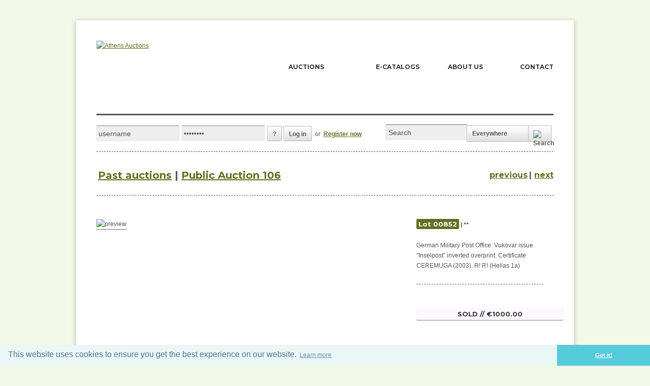

--- FILE ---
content_type: text/html
request_url: https://www.athensauctions.gr/auctionLot.php?auction=106&lot=191705
body_size: 3313
content:
<!DOCTYPE html>


<html>
	<head>
		<meta charset="UTF-8">
		<title>Athens Auctions | International Auctions</title>
		<meta name="description" content="We are experienced specialists in the stamps and postal history of Greece, Greek Errors, New Greek Territories, Levant, Cyprus and many other foreign countries." />
		<meta name="keywords" content="stamp auctions, Large herme heads, small herme heads, postal history, Greece, Greek Errors, New Greek Territories, Levant, Cyprus, Auctions, philately, stamps, Picture Postcards, Medals, Books, Photographs, Bonds" />
		<link rel="icon" href="favicon.ico" />
		<link href='https://fonts.googleapis.com/css?family=Signika+Negative|Montserrat:400,700|Open+Sans:400,700,800,600|Roboto:700,900,500' rel='stylesheet' type='text/css'>
		<link rel="stylesheet" href="core.css" />

<!-- Begin Cookie Consent plugin by - cookieconsent.insites.com -->
<link rel="stylesheet" type="text/css" href="//cdnjs.cloudflare.com/ajax/libs/cookieconsent2/3.0.3/cookieconsent.min.css" />
<script src="//cdnjs.cloudflare.com/ajax/libs/cookieconsent2/3.0.3/cookieconsent.min.js"></script>
<script>
window.addEventListener("load", function(){
window.cookieconsent.initialise({
  "palette": {
    "popup": {
      "background": "#eaf7f7",
      "text": "#5c7291"
    },
    "button": {
      "background": "#56cbdb",
      "text": "#ffffff"
    }
  },
  "theme": "edgeless",
  "content": {
    "href": "https://www.athensauctions.gr/about.php?section=policy_4"
  }
})});
</script>
<!-- End Cookie Consent plugin -->

	</head>

	<body>

	<!-- google analytics -->
	<script type="text/javascript">

	  var _gaq = _gaq || [];
	  _gaq.push(['_setAccount', 'UA-4049212-14']);
	  _gaq.push(['_trackPageview']);

	  (function() {
	    var ga = document.createElement('script'); ga.type = 'text/javascript'; ga.async = true;
	    ga.src = ('https:' == document.location.protocol ? 'https://ssl' : 'http://www') + '.google-analytics.com/ga.js';
	    var s = document.getElementsByTagName('script')[0]; s.parentNode.insertBefore(ga, s);
	  })();

	</script>



	<!-- jquery -->
	<script src="jquery-1.8.0.min.js"></script>
	<script src="jquery-ui.min.js"></script>
	<script src="jquery.easing.1.3.js"></script>
	<script src="jquery.imageLens.js"></script>

	<!-- custom javascript and jquery functions -->
	<script src="creditcard.js"></script><!-- from http://www.braemoor.co.uk/software/creditcard.shtml -->
	<script src="core.js?v=2"></script>
	<!-- <script src='https://www.google.com/recaptcha/api.js'></script> -->
	<div id="container">

	<!-- menu -->
		<div id="menuWrapper">
		<div id="logo"><a href="."><img src="images/logo.png" alt="Athens Auctions" border="0"/></a></div>
		<div id="menuOnTheRight">
			<div id="menuItems"><ul>
					<li><a id="allAuctionsSubmenu" >AUCTIONS</a></li>
					<li class="forHidingSubmenu"><a href="ecatalog.php">E-CATALOGS</a></li>
					<li class="forHidingSubmenu"><a href="about.php">ABOUT US</a></li>
					<li class="forHidingSubmenu last"><a href="contact.php">CONTACT</a></li>
				</ul>
				<div id="submenuAuctionsBG" class="shadowed" >AUCTIONS</div>
				<div id="submenuAuctions" class="shadowed"><ul>
					<li id="submenu_active" onclick="location.assign('activeAuctions.php');"><a href="activeAuctions.php">ACTIVE AUCTIONS</a></li>
					<li id="submenu_past" onclick="location.assign('pastAuctions.php');"><a href="pastAuctions.php">PAST AUCTIONS</a></li>
					<li id="submenu_upcoming" onclick="location.assign('upcomingAuctions.php');"><a href="upcomingAuctions.php">UPCOMING AUCTIONS</a></li>
				</ul></div>
			</div>
		</div><br class="clear"/>
		<div id="menu">
			<hr class="strong"/>
			<div id="logoutWarning" class="shadowed"></div>
			<div id="log">			
				
	<div id="login" class="loginText">				
		<input class="withBorderRadius innerShadowed" id="loginUsername" name="loginUsername" type="text" value="username" onfocus="if (this.value == 'username') this.value='';" onblur="if (this.value == '') this.value='username';"/>
		<input class="withBorderRadius innerShadowed" id="loginPassword" name="loginPassword" type="password" value="password" onfocus="if (this.value == 'password') this.value='';" onblur="if (this.value == '') this.value='password';"  onkeypress="if (event.keyCode == 13) log('in','http://www.athensauctions.gr/auctionLot.php?auction=106&lot=191705');"/>
		<div class="button" onclick="location.assign('passwordReminder.php');" onmouseover="ddrivetip('Forgot your password?','#000000')" onmouseout="hideddrivetip();">?</div>
		<div id="loginButton" class="button" onclick="log('in','http://www.athensauctions.gr/auctionLot.php?auction=106&lot=191705');">Log in</div>&nbsp;&nbsp;or&nbsp;&nbsp;<a href="register.php"><em>Register now</em></a>
	</div>
	</div>
			<div id="searchWrapper">
				<div id="keywordHolder"><input id="searchKeyword" class="innerShadowed" type="text" value="Search" onfocus="if (this.value == 'Search') this.value = '';" onblur="if (this.value == '') this.value = 'Search';" onkeypress="if (event.keyCode == 13) search();"  /></div>
				<div id="searchDropdown" class="button" onclick="revealSearchMenu();" onmouseover="ddrivetip('e.g. 00256','#607020');" onmouseout="hideddrivetip();">Everywhere</div>
				<div id="searchButton" class="button" onclick="search();"><img src="images/search.png" alt="Search"/></div>
				<div id="searchMenu" class="searchDropdownMenu">
					<div id="searchOption0" class="optionSelected" onclick="activateSearchOption(this,'any keyword will do'); ">Everywhere</div>
					<div id="searchOption1" class="option" onclick="activateSearchOption(this,'e.g. 00256'); ">LotIDs</div>
					<!--div id="searchOption2" class="option" onclick="activateSearchOption(this,'e.g. xxxx'); ">HellasIDs</div-->
					<div id="searchOption3" class="option" onclick="activateSearchOption(this,'e.g. 430'); ">Auctions</div>
					<div id="searchOption4" class="option" onclick="activateSearchOption(this,'e.g. POSTCARDS'); ">Chapters</div>
					<div id="searchOption5" class="option" onclick="activateSearchOption(this,'any keyword will do'); ">Descriptions</div>
					<!--div id="searchOption6" class="option" onclick="activateSearchOption(this,'any keyword will do'); ">Books</div-->
				</div>
			</div>
			<br class="clear"/>
		</div>
		<hr class="dashed"/>
	</div>
 <!-- <script>showNotificationBar("Our offices will be closed between July 27th and August 25th, 2024. Happy Holidays!"); </script>  -->
 	<!-- main site -->
	<div id="wrapper">



<div id="auctionTypeSingle">
				<img src="images/pastAuctions.png" alt="" align="absmiddle" class="auctionMenuImg"/> 
		<a href="pastAuctions.php"><span id="auctionTypeSingle" class="title18 pt20 noUnderline">Past auctions</span></a><span class="title18 pt20"> | </span><a href="auction.php?id=106"><span class="title18 pt20">Public Auction 106</span></a>
				<div class="right">			
			<a href='auctionLot.php?auction=106&lot=293628' class='title18'>previous</a>		
			<span class="title18"> | </span>			<a href='auctionLot.php?auction=106&lot=296242' class='title18'>next</a>			
		</div>
</div><br/><hr class="dashed"/><br/><br/>




<div class="twoColExt">		
			<img id="imgToZoom" class="shadowed " src="imgLots/191705.jpg" alt="preview" border="0"/>
			</div>

<div class="oneCol">
		<div class="lotDescriptionInDetail">
			<div class="smallText"><em class="wideDark withBorderRadius">Lot 00852</em> | **</div>
			<br/>German Military Post Office: Vukovar issue "Inselpost" inverted overprint. Certificate CEREMUGA (2003). R! R! (Hellas 1a)		</div><br/><hr class="dashed"/><br/>
		<div class="lotActionsInDetail leftText">			
									<br/><div class="widePink withBorderRadius shadowed"><em>SOLD // &euro;1000.00</em></div>
								</div><br class="clear"/>
</div>
<div id="facebook">
	<!-- facebook like button -->
	<div id="fb-root"></div>
	<script>(function(d, s, id) {  var js, fjs = d.getElementsByTagName(s)[0];  if (d.getElementById(id)) return;  js = d.createElement(s); js.id = id;  js.src = "//connect.facebook.net/en_US/all.js#xfbml=1";  fjs.parentNode.insertBefore(js, fjs);}(document, 'script', 'facebook-jssdk'));</script>
	<div class="fb-like" data-send="false" data-layout="button_count" data-width="0" data-show-faces="true"></div>
	<!-- -->			
</div>

	

﻿		
	</div>
	<div id="footerWrapper">
		<div id="footer">
			<hr/>
			<div id="copyright">&copy; 2026 Athens Auctions. All rights reserved. | <a href="about.php?section=policy_2">Terms and conditions</a> | <a href="sitemap.php">Sitemap</a></div>
			<!-- google translate -->
			<div id="google_translate_element" style="float:right;"></div><script type="text/javascript">function googleTranslateElementInit() { new google.translate.TranslateElement({pageLanguage: 'en', includedLanguages: 'el,en', layout: google.translate.TranslateElement.InlineLayout.SIMPLE}, 'google_translate_element'); }</script><script type="text/javascript" src="//translate.google.com/translate_a/element.js?cb=googleTranslateElementInit"></script>
			
		</div><br class='clear'/>
	</div>
	
	</div><br class='clear'/>
	
	<div id="top" onclick="scrollPageUp()">top</div>
	
	<!-- tooltip -->
	<div id="dhtmltooltip"></div><script src="tooltip.js"></script>	
	
	</body>
</html>


--- FILE ---
content_type: text/css
request_url: https://www.athensauctions.gr/core.css
body_size: 5333
content:
html,body { width:100%; height:100%; margin:0px; padding:0px; }
html, body { height:100%; }
body { background:#f4f8e6; }
body,div,input,textarea { font-family:Arial, sans-serif; font-weight:normal; font-size:12px; line-height:20px; color:#555; }
input,textarea,select,option { font-size:14px; border:0px; outline:none; resize:none; background:#eee; }
h1 { font-size:18px; font-weight:bold; }
h2 { font-family:Montserrat; font-size:14px; font-weight:bold; }
hr { border:0; border-top:solid 1px #555; clear:both; }
hr.strong { border-top:solid 3px #555; }
hr.dashed { border-top:dashed 1px #555; }
hr.light { border-top:solid 1px #ccc; }
em { font-weight:bold; font-style:normal; }
a { color:#607020; text-decoration:underline; font-size:12px; font-weight:normal; }
a:hover { text-decoration:none; }
a.red { color:#f33; }
label { cursor:pointer; }
label.cc { float:left; width:20%; padding:8px 0 0; }

/* general */
.shadowed { -webkit-box-shadow: 0px 1px 1px rgba(0, 0, 0, 0.5); -moz-box-shadow: 0px 1px 1px rgba(0, 0, 0, 0.5); box-shadow: 0px 1px 1px rgba(0, 0, 0, 0.5); filter:progid:DXImageTransform.Microsoft.dropshadow(OffX=0, OffY=1, Color=#999999, Positive='true'); }
.innerShadowed { -webkit-box-shadow: 0px -1px 1px rgba(0, 0, 0, 0.5); -moz-box-shadow: 0px -1px 1px rgba(0, 0, 0, 0.5); box-shadow: 0px -1px 1px rgba(0, 0, 0, 0.5); filter:progid:DXImageTransform.Microsoft.dropshadow(OffX=0, OffY=-1, Color=#555555, Positive='true'); }
.button,.buttonInactive,.buttonSelected,.adminButton,.shipButton { display:inline; text-decoration:none; font-weight:bold; cursor:pointer; text-align:center; padding:5px 10px; background:#eee; background:-moz-linear-gradient(top, #fff 0%,#e0e0e0); background:-webkit-gradient( linear, left top, left bottom, from(#fff), to(#e0e0e0)); border-radius:2px; -moz-border-radius:2px; -webkit-border-radius:2px; border:1px solid #b8b8b8; -moz-box-shadow:0px 0px 0px rgba(000,000,000,0), inset 1px 1px 1px rgba(255,255,255,1); -webkit-box-shadow:0px 0px 0px rgba(000,000,000,0), inset 1px 1px 1px rgba(255,255,255,1); text-shadow: 0px 1px 0px rgba(255,255,255,0.7); }
.button:hover,.adminButton:hover { text-decoration:none; color:#333; -moz-box-shadow: 0px 0px 5px #ccc; -webkit-box-shadow: 0px 0px 5px #ccc; box-shadow: 0px 0px 5px #ccc; }
.button:active,.adminButton:active,.shipButton:active  { background:#eee; -moz-box-shadow:inset 1px 1px 0px #999; -webkit-box-shadow:inset 1px 1px 0px #999; box-shadow:inset 1px 1px 0px #999; }
.buttonInactive { background:#ddd; cursor:default; }
.buttonSelected { background:#dfd; cursor:default; }
.adminButton { display:block; width:357px; padding:10px 15px; font-size:14px; margin:0 5px 5px 0; }
.shipButton { display:block; width:620px; padding:10px 15px; font-size:14px; margin:0 5px 5px 0; }
.button.red:hover, .adminButton.red:hover, .shipButton.red:hover  { color:#c68; }
.button.big { font-size:16px; padding:10px 15px; }
.blue, .blue:hover { color:#68c; }
.red, .red:hover { color:#c68; }
.orange, .orange:hover { color:#ffa500; }
.green, .green:hover { color:#698; }
.gray { color:#999; }
.lightgray { color:#ccc; }
.visible { display:block; }
.invisible { display:none; }
.title24, .title18 { font-family:Montserrat,Arial; font-size:20px; font-weight:normal; margin:5px 0 15px; }
.title18 { font-weight:bold; font-size:16px; }
.title18.aboutTitle { font-size:16px; color:#607020; font-weight:normal; }
.title18.redSub { font-size:16px; color:#f33; font-weight:normal; }
.pt11 { font-size:11px; }
.pt12 { font-size:12px; }
.pt13 { font-size:13px; }
.pt14 { font-size:14px; }
.pt15 { font-size:15px; }
.pt16 { font-size:16px; }
.lineHeight16 { line-height:24px; }
.pt18 { font-size:18px; }
.pt20 { font-size:20px; }
.arial { font-family:Arial; }
.displayFont { font-family:Montserrat,Arial; }
.noMargin { margin:0!important; }
.marginRight { margin:0 5px 0 0; }
.noUnderline { text-decoration:none; }
.underlined { text-decoration:underline; }
.allcaps { text-transform:uppercase; }
.oneCol, .oneColExt, .twoCol, .twoColExt, .halfColLeft, .halfColRight { float:left; }
.oneCol { width:250px; }
.oneCol.withPadding { padding:0 0 0 40px; }
.oneColExt { width:295px; }
.twoCol { width:605px; }
.twoCol.withTopPadding { padding:40px 0 0 0; }
.twoColExt { width:630px; }
.fourCol,.fourColRight { width:190px; padding:0 33px 0 0; margin:0 0 15px 0; float:left; }
.fourColRight { padding:0; }
.fullCol { width:880px; clear:both; }
.halfColLeft { width:440px; margin:0 15px 0 0; }
.halfColRight { width:430px; margin:0 0 0 15px; }
.hr { width:0px; height:100%; float:right; border-left:solid 1px #fff; border-right:solid 1px #bbb; }
.smallText { font-size:10px; font-family:Montserrat,Arial; font-weight:bold; color:#555; }
a.smallText:hover { color:#607020; }
.noFloat { clear:both; }
.centered { text-align:center; margin:0 auto; }
.wideDark, .wideLight, .widePink { font-size:13px; padding:2px 4px; font-family:Montserrat,Arial; text-align:center; }
.wideDark { background:#607020; color:#fff; }
.wideLight { background:#fff; color:#333; }
.widePink { background:#fff9ff; color:#333; }
.right { text-align:right; float:right; }
.left { text-align:left; float:left; }
.withBorderRadius { -webkit-border-radius:2px; -moz-border-radius:2px; border-radius:2px; }
.likeActive:hover { cursor:pointer; }
.wideLeading { line-height:28px; }
.white { padding:10px; background:#eee; width:610px; }
.rel { position:relative; margin:0 20px 0 0; }
.textLeft { text-align:left; }
.inputInButton { padding:0 5px; width:75px; }
select.withPadding { padding:5px; }
.clear { float:none!important; clear:both!important: display:block; }

/*menu*/
#menuWrapper { width:900px; margin:0 auto; background:#fff; padding:0 40px 30px; }
#log { float:left; width:540px; height:65px; margin:0; padding:0; position:relative; z-index:0; }
#login, .loginText { margin:15px 0; padding:0; text-align:left; }
#login #loginUsername,#login #loginPassword { margin:0 2px 0 0; }
#login input { background:#eee; color:#555; padding:5px 4px; margin:0 0 10px 0; width:155px; }
#login .button { padding:8px 10px 6px; }
#logout, .loginInfo { margin:20px 0; text-align:left; }
#logout em.welcome { font-family:Montserrat,Arial; font-size:13px; font-weight:bold; margin:0 10px 0 0; padding:0; }
#logout #loginInfoContainer { background:#f3f3f3; border:solid 1px #bbb; padding:10px 0; margin:0 15px 0 0; }
#logout #loginInfoContainer a { font-family:Montserrat,Arial; font-size:11px; font-weight:bold; text-decoration:none; padding:0 10px; border-right: solid 1px #eee; }
#logout #loginInfoContainer a:hover { text-decoration:underline; }
#logout #loginInfoContainer a.noBorderRight { border-right:none; }
#logout #loginInfoContainer #loginCart { position:relative; top:4px; margin:0 5px 0 0; }
#logout #loginInfoContainer #loginBid { position:relative; top:2px; margin:0 5px 0 0; }
#logo { float:left; width:300px; height:100px; margin:40px 0; }
#menuOnTheRight { float:right; margin:82px 0; }
#menu { width:900px; height:50px; }
#menuItems { padding:0; float:right; position:relative; }
#menuItems ul { list-style-type:none; margin:0; padding:0; }
#menuItems ul li { cursor:pointer; float:left; width:150px; padding:0 0 0 22px; }
#menuItems ul li.forHidingSubmenu { width:120px; }
#menuItems ul li.forHidingSubmenu.last { width:auto; }
#menuItems ul li a { font-family:Montserrat,Arial; font-size:12px; font-weight:bold; color:#333; text-decoration:none; }
#menuItems ul li a:hover, #menuItems ul li a.selected { text-decoration:none; color:#607020; }
#allAuctionsSubmenu { font-size:11px; font-weight:bold; }
#submenuAuctionsBG { display:none; cursor:pointer; height:20px; padding:10px 22px; background:#fff; color:#607020; font-family:Montserrat,Arial; font-weight:bold; position:absolute; z-index:20; top:-10px; }
#submenuAuctions { display:none; position:absolute; top:30px; background:#fff; z-index:1000; padding:0; }
#submenuAuctions ul { padding:0; }
#submenuAuctions ul li { clear:both; padding:15px 25px; border-top:solid 1px #eee; }
#submenuAuctions ul li a:hover { text-decoration:none; }
#submenuAuctions ul li:hover { background:#f3f3f3; cursor:pointer; }
#submenuAuctions ul li:hover > a { color:#607020; cursor:pointer; }
#submenuAuctions ul li#submenu_upcoming:hover { background:#ffe9ee; }
#submenuAuctions ul li#submenu_upcoming:hover > a { color:#f33; }
#submenuAuctions ul li#submenu_past:hover > a { color:#444; }

/* wrapper + transitions */
#container { width:980px; margin:40px auto; -webkit-box-shadow:0px 2px 10px rgba(0, 0, 0, 0.25); -moz-box-shadow:0px 2px 10px rgba(0, 0, 0, 0.25); box-shadow:0px 2px 10px rgba(0, 0, 0, 0.25); filter:progid:DXImageTransform.Microsoft.dropshadow(OffX=0, OffY=2, Color=#cccccc, Positive='true'); }
#wrapper { clear:both; width:900px; margin:0 auto; padding:0 40px; overflow:hidden; background:#fff; }
.auction .actions, .auction { -webkit-transition: all 0.15s ease-in-out; -moz-transition: all 0.15s ease-in-out; -o-transition: all 0.15s ease-in-out; transition: all 0.15s ease-in-out; }

/* index */
.auction { position:relative; display:block; width:900px; height:280px; padding:0!important; margin:0 0 15px 0; background:#f3f3f3; clear:both; overflow:hidden; }
.auction .activeAuctionInfo { padding:20px; }
.auction:hover { cursor:default; background:#f9f9f9; }
.auction .theImg a img { width:450px!important; }
.pastAuction, .unsold { position:relative; width:402px; height:85px; background:#f3f3f3; padding:20px; margin:0 15px 15px 0; float:left; overflow:hidden; }
.pastAuction:nth-child(2n + 1), .unsold:nth-child(2n + 1) { margin:0 0 15px 0; }
.pastAuction .actions img, .unsold .actions img { margin:0 0 7px 0; width:24px; }
.pastAuction .actions a, .unsold .actions a { font-size:13px; }
.pastAuction a { color:#444; }
.pastAuction .actions, .unsold .actions { float:right; text-align:right; }
.pastAuction .title, .unsold .title { float:left; }
.pastAuctionIE, .unsoldIE { position:relative; width:860px; height:85px; background:#f3f3f3; padding:20px; margin:0 0 20px 0; overflow:hidden; }
.pastAuctionIE .actions, .unsoldIE .actions { float:right; width:190px; text-align:left; line-height:30px; }
.pastAuctionIE .title, .unsoldIE .title { float:left; }
.pastAuctionIE .actions img, .unsoldIE .actions img { width:24px; }
.unsold, .unsoldIE { background:#ffc; }
.upcoming { width:860px; display:block; background:#ffe9ee; overflow:hidden; padding:20px; margin:0 0 15px 0; clear:both; }
.upcoming .left { width:25%; margin:0 8% 0 0; }
.upcoming .title span { color:#f33; }
.auction a.title24 { display:block; margin:0 0 10px 0; }
.auction .actions { font-family:Montserrat,Arial; margin:20px 0 0 0; position:absolute; bottom:10px; right:20px; }
.auction .actions:hover { bottom:5px; }
.auction .actions a { text-decoration:none; }
.auction .actions a:hover { text-decoration:underline; }
#pastAuctions { clear:both; text-align:left; margin:10px 0 0; }
#pastAuctions a:hover { text-decoration:underline; }
#info { clear:both; width:100%; margin:30px 0 0; }
#leftInfo, #rightInfo, #contact, #newsletter { float:left; }
#about .text { padding:0 25px 0 0; }
#contact, #newsletter { margin:20px 0 0!important; }
#contact a, #contact .text { font-size:14px; line-height:20px; padding:2px 0 0; }
#subscribeResponse input { width:255px; margin:0 5px 10px 0; padding:3px 5px 5px; background:#eee; }
#rightInfo img { float:left; margin:5px 20px 0 0; }
.auctionMenu, .auctionMenuRight { width:270px; padding:20px 20px 15px; margin: 0 15px 5px 0; text-align:center; float:left; }
.auctionMenuImg { position:relative; top:0px; }
.auctionMenuRight { float:right; }
.actives, .activesAdmin, .activesAdminSingle, .auctionMenu:hover, .auctionMenuRight:hover { position:relative; vertical-align:top; }
.activesAdmin { width:390px; padding:20px; background:#f3f3f3; }
.activesAdminSingle { padding:0 0 10px 0; }
.auctionMenu:hover, .auctionMenuRight:hover { cursor:pointer; }
.emptyAuctionSpace { float:right; margin:0 15px; }

/* auction */
#auctionCategories { float:left; height:100%; }
#auctionLots { float:left; height:100%; }
#lots { height:100%; }
#allCats { padding:0 0 0 20px!important; }
.category, .categoryNoSub { color:#555; font-size:11px; font-weight:bold; text-decoration:none; }
.subCategory, .categoryNoSub { color:#555; font-size:11px; margin:0 0 0 20px; text-decoration:none; }
.category:hover, .categoryNoSub:hover, .subCategory:hover { text-decoration:underline; }
.auctionLot, .auctionLotFinalize { background:#f4f8e6; width:575px; overflow:auto; margin:0 0 20px 0; /* border-top:solid 3px #e0f0a0; */ }
.previewImg, .lotDescription, .lotDescriptionInDetail, .lotActions, .lotActionsFinalize, .lotActionsFinalizeBook, .lotDescriptionFinalize { display:table-cell; height:100%; vertical-align:top; }
.previewImg { width:100px; background:#ddd; vertical-align:top; overflow:hidden; cursor:pointer; cursor:-moz-zoom-in; }
.previewImg img { width:100px; }
.lotDescription, .lotDescriptionInDetail, .lotDescriptionFinalize { width:270px; padding:15px; }
.lotDescriptionInDetail { width:270px; display:block; padding:0; }
.lotDescriptionFinalize { vertical-align:top; width:530px; }
.fullLotImg { width:90%; }
.lotActions, .lotActionsInDetail, .lotActionsFinalize, .lotActionsFinalizeBook { width:155px; padding:15px 0 20px; text-align:right; }
.lotActionsInDetail { width:290px; padding:0; }
.lotActionsInDetail.leftText { text-align:left; }
.auctionLotFinalize { width:100%; }
.lotActionsFinalize, .lotActionsFinalizeBook { width:290px; text-align:left; padding:15px 20px; }
.lotActionsFinalizeBook { width:320px; }
.bidTextbox, .bidTextboxNoTop  { background:#fff; width:60px; padding:1px 0; margin:10px 0px 10px 5px; text-align:center; font-size:14px; }
.bidTextboxNoTop { margin:0 0px 10px 5px; }
#pricesHeader, .prices, #searchHeader { clear:both; border:none; }
.pricesCol, .searchCol { float:left; width:287px; margin:0 3px 0 0; font-size:14px; padding:5px; border:0px; }
.searchCol { width:167px; margin:0 3px 0 0; }
#pricesHeader .pricesCol, #searchHeader .searchCol, #searchHeader .search25Col, #searchHeader .search20Col { font-family:Montserrat,Arial; font-weight:bold; font-size:12px; width:287px; margin:0 3px 0 0; padding:2px 5px; background:#f3f3f3; }
#searchHeader .searchCol { width:167px; margin:0 3px 0 0; }
.allOrUnsoldSelect { padding:5px; width:200px; }
.searchTwoCol, #searchHeader .searchTwoCol { width:530px; }
.search25Col, #searchHeader .search25Col { width:125px; float:left; background:none; font-size:11px; }
.search20Col, #searchHeader .search20Col { width:100px; float:left; background:none; font-size:11px; }
.search25Col, .search20Col, .search40Col, .search60Col { padding:2px 5px; margin:0 3px 0 0; font-size:12px; }
.search10Col, #searchHeader .search10Col { width:55px; float:left; background:none; font-size:11px; }
.search40Col, #searchHeader .search40Col { width:253px; float:left; background:none; font-size:11px; }
.search60Col, #searchHeader .search60Col { width:361px; float:left; background:none; font-size:11px; }
.search70Col, #searchHeader .search70Col { width:334px; float:left; background:none; font-size:11px; }
.fullWidth { width:880px!important; }
.finalizeNotesTextarea { padding:10px; }
#paymentSelect { padding:5px; width:340px; }
#forFinalizing { clear:both; float:none; margin:120px 0 0!important; }
#finalizeButton img { position:relative; top:0px; margin:0 10px 0 0; }
#finalNotes { width:410px; height:73px; }
#finalNotes.high { width:410px; height:255px; }
#creditCardForm { display:none; padding:0px; width:430px; }
#creditCardForm em { float:left; width:150px; }
#creditCardForm input, #ccForm input { padding:5px; }
#creditCardForm select, #ccForm select { padding:5px; }
#ccName { width:270px; }
#ccNumber { width:132px; }
#ccType { width:142px; }
#ccCode { width:50px; }
#previousButton { position:relative; left:817px; top:-52px; }
#nextButton { position:relative; left:890px; top:-52px; }
.pages { width:575px; text-align:center; }
.pages .button, .pages .buttonInactive { padding:5px; }
#ccResult.ok { color:#179900; }
#ccResult.error { color:#f00; }

/* eshop */
.eshopItemContainer { width:205px; float:left; margin:0 20px 20px 0; padding:0!important; overflow:hidden; }
.eshopItemContainer:nth-child(4n) { margin:0 0 20px 0!important; }
.eshopItem { background:#f3f3f3; padding:20px; width:170px; height:400px; margin:0; }
.ecatalogItem { background:#fff; padding:20px; width:170px; height:300px; margin:0; }
.eshopImg { width:170px!important; }
.eshopActions { width:190px; padding:15px 10px 20px; text-align:center; background:#e9e9e9; }
a.eshopTitle { text-decoration:none; }
a.eshopTitle:hover { text-decoration:underline; }
.eshopMenu { margin:10px; position:relative; top:7px; text-decoration:none; }
.eshopMenu:hover { text-decoration:underline; }
.eshopSort { padding:5px; width:170px; position:relative; top:0px; border:solid 0px #ccc; }
#eshopSortStyle { position:absolute; right:10px; top:-5px; }

/* about */
.menu, .submenu, .menuSelected, .submenuSelected, .menuInactive, .submenuAccount, .submenuAccountSelected { cursor:pointer; font-family:Montserrat,Arial; font-size:13px; width:280px; padding:5px; margin:0 0 2px 0; }
.submenu, .submenuSelected { font-size:12px; padding:5px; margin:0 0 3px 0px; width:245px; }
.submenuAccount, .submenuAccountSelected { font-size:13px; padding:5px; margin:0 0 3px 0; width:245px; }
.menu:hover, .submenu:hover, .menuSelected, .submenuSelected, .submenuAccount:hover, .submenuAccountSelected { background:#eee; }
.menuInactive { color:#555; text-decoration:none; line-height:32px; font-family:Montserrat,Arial; }
.menuInactive:hover { text-decoration:underline; }
table { width:100%; }
td { padding:5px; border-spacing:5px; background:#f3f3f3; }
.rarityDescription { clear:both; margin:20px 0 0; }
.priceRealized { float:left; margin:1px 0 0 20px; padding:5px 10px; font-size:13px; background:#f3f3f3; font-family:Montserrat,Arial; font-weight:bold; color:#f00; position:relative; top:-3px; }
table#reportTable td { padding:10px; border-spacing:10px; font-size:14px; border-bottom:solid 1px #ccc;}
table#printTable td { padding:5px; border-spacing:10px; font-size:14px; border-bottom:solid 1px #ccc; }

/* contact */
.generalInput { padding:5px; margin:5px 0; }
.contactInput, .contactInputExt, .contactTextarea, .contactInputEdge, .contactInputEdge2, .contactInputShort,.contactInputHalfShort { width:275px; padding:10px; margin:5px 0; }
.contactInputExt, .contactTextarea { width:525px; }
.contactTextarea { height:150px; }
.contactInputEdge { width:520px; }
.contactInputEdge2 { width:523px; }
.contactInputShort { width:100px; }
.contactInputHalfShort { width:275px; }
.contactInputHalfShort.admin { width:260px; }

/* register */
option { padding:0; }
select#country { width:295px; }
select#notification{ width:128px; margin:0 0 0 2px; font-size:12px; padding:5px; }
.registerTextarea { margin:0; width:585px; height:100px; padding:10px; }
.usernameCheck, .emailCheck, .customerCheck, .customerCheckOK { font-size:11px; padding:11px 5px; width:275px; background:#fcc; float:right; margin:3px 10px 0 0; }
.customerCheckOK {background:#ccffcc;}
#mailConfirmation, #registrationConfirmation, #passwordReminder { margin:6px 15px 0 0; }

/* account */
#sendWishlist, #clearWishlist { margin:0 5px 0 0; }
#logoutWarning { display:none; background:#ffe; padding:10px; width:292px; position:absolute; top:245px; left:459px; padding:15px 15px 20px; z-index:12000; }

/* search */
#searchWrapper { position:relative; top:-4px; width:330px; float:right; margin:15px 0 0; padding:3px 0 5px; }
#keywordHolder { float:left; position:relative; top:-1px; }
#keywordHolder input[type="text"] { padding:5px; width:150px; }
#searchDropdown { float:left; padding:5px 10px; width:100px; text-align:left; position:relative; left:-1px; z-index:310; }
#searchDropdown:after { content:url(images/darr.png); float:right; }
#searchButton { float:left; width:25px; height:20px; position:relative; left:-3px; }
#searchButton img { position:relative; top:3px; }
#searchMenu { display:none; position:absolute; top:34px; left:160px; width:120px; border:solid 1px #ddd; z-index:300; }
#searchMenu .option, #searchMenu .optionSelected { background:#f6f6f6; cursor:pointer; padding:5px 12px; border-top:solid 1px #ddd; }
#searchMenu .optionSelected { background:#fff; }
#searchMenu .option:hover, #searchMenu .optionSelected:hover { cursor:pointer; background:#fff; }
#searchMenu .optionSelected:after, #searchMenu .option:hover:after, #searchMenu .optionSelected:hover:after { content:url(images/check.png); float:right; }
h1.forSearchResults { font-family:Montserrat,Arial; background:#bbb; padding:10px; width:882px; color:#fff; }

/* footer */
#footerWrapper { width:900px; padding:40px 40px 10px; margin:0 auto; background:#fff; clear:both; position:relative; overflow:hidden; }
#footerWrapper.bottom { position:absolute; bottom:0; margin:0; }
#footer { clear:both; position:relative; z-index:40; width:900px; color:#555; margin:0 auto; background:#fff; }
#copyright, #facebook { float:left; padding:10px 0; color:#555; font-size:11px; }
#copyright a { font-size:11px; color:#555; }
#top { cursor:pointer; display:none; background:#fff; padding:5px 10px; width:20px; font-family:Arial; font-size:11px; font-weight:bold; position:fixed; bottom:50px; right:0; }

/* admin */
#sublogo { float:right; position:relative; top:75px; }

/* various */
#fb-root { display:none; }
#dhtmltooltip{ position:absolute; top:0; padding:10px; visibility:hidden; z-index:3000; font-size:13px; color:#fff; opacity:0.8; -ms-filter:"progid:DXImageTransform.Microsoft.Alpha(Opacity=80)"; filter:alpha(opacity = 80); }
/* */

.overlaygdpr {
    height: 100%;
    width: 100%;
    position: fixed;
    z-index: 9999!important;
    top: 0;
    left: 0;
    background-color: rgb(96,96,96);
    background-color: rgba(96,96,96, 0.9);
    overflow-x: hidden;
    transition: 0.5s;
}

.overlaygdpr-content {
    position: relative;
    top: 5%;
    width: 80%;
    text-align: left;
    margin-top: 10px;
    margin-left: 100px;
    font-family: Verdana;
    font-size: 14px;
    font-weight: 700;
    font-style: normal;
}

.overlaygdpr-content a {
    font-family: Verdana;
    font-size: 14px;
    font-weight: 700;
    font-style: normal;
    color: #ffffff;
}


--- FILE ---
content_type: application/javascript
request_url: https://www.athensauctions.gr/tooltip.js
body_size: 1040
content:
/***********************************************
* Cool DHTML tooltip script- � Dynamic Drive DHTML code library (www.dynamicdrive.com)
* This notice MUST stay intact for legal use
* Visit Dynamic Drive at http://www.dynamicdrive.com/ for full source code
***********************************************/

var offsetxpoint = -60; //Customize x offset of tooltip
var offsetypoint = 20; //Customize y offset of tooltip
var ie = document.all;
var ns6 = document.getElementById && !document.all;
var enabletip = false;
if (ie || ns6)
    var tipobj = document.all ? document.all["dhtmltooltip"] : document.getElementById ? document.getElementById("dhtmltooltip") : "";

function ietruebody() {
    return (document.compatMode && document.compatMode != "BackCompat") ? document.documentElement : document.body;
}

function ddrivetip(thetext, thecolor, thewidth) {
    if (ns6 || ie) {
        if (typeof thewidth != "undefined") tipobj.style.width = thewidth + "px";
        if (typeof thecolor != "undefined" && thecolor != "") tipobj.style.backgroundColor = thecolor;
        tipobj.innerHTML = thetext;
        enabletip = true;
        return false;
    }
}

function positiontip(e) {
    if (enabletip) {
        var curX = (ns6) ? e.pageX : event.clientX + ietruebody().scrollLeft;
        var curY = (ns6) ? e.pageY : event.clientY + ietruebody().scrollTop;
        //Find out how close the mouse is to the corner of the window
        var rightedge = ie && !window.opera ? ietruebody().clientWidth - event.clientX - offsetxpoint : window.innerWidth - e.clientX - offsetxpoint - 20;
        var bottomedge = ie && !window.opera ? ietruebody().clientHeight - event.clientY - offsetypoint : window.innerHeight - e.clientY - offsetypoint - 20;

        var leftedge = (offsetxpoint < 0) ? offsetxpoint * (-1) : -1000;

        //if the horizontal distance isn't enough to accomodate the width of the context menu
        if (rightedge < tipobj.offsetWidth)
        //move the horizontal position of the menu to the left by it's width
            tipobj.style.left = ie ? ietruebody().scrollLeft + event.clientX - tipobj.offsetWidth + "px" : window.pageXOffset + e.clientX - tipobj.offsetWidth + "px";
        else if (curX < leftedge)
            tipobj.style.left = "5px";
        else
        //position the horizontal position of the menu where the mouse is positioned
            tipobj.style.left = curX + offsetxpoint + "px";

        //same concept with the vertical position
        if (bottomedge < tipobj.offsetHeight)
            tipobj.style.top = ie ? ietruebody().scrollTop + event.clientY - tipobj.offsetHeight - offsetypoint + "px" : window.pageYOffset + e.clientY - tipobj.offsetHeight - offsetypoint + "px";
        else
            tipobj.style.top = curY + offsetypoint + "px";
        tipobj.style.visibility = "visible";
    }
}

function hideddrivetip() {
    if (ns6 || ie) {
        enabletip = false;
        tipobj.style.visibility = "hidden";
        tipobj.style.left = "-1000px";
        tipobj.style.backgroundColor = '';
        tipobj.style.width = '';
    }
}

document.onmousemove = positiontip;

--- FILE ---
content_type: application/javascript
request_url: https://www.athensauctions.gr/core.js?v=2
body_size: 12375
content:
/* init */
$('a').click(function() { this.blur(); });
$(window).bind('scroll',function(e){ scrollEffects(); });
$(document).ready(function() { scrollEffects();
        $("#customerID").autocomplete({
        source: "searchcust.php",
        minLength: 1,
        select: function(event, data) {
        $("#customerID").val(data.item.id);
        $("#tempcustomerID").val(data.item.id);
        Customerchange();
        },
        });
        $("#customer").autocomplete({
        source: "searchcust.php",
        minLength: 1,
        select: function(event, data) {
        $("#customer").val(data.item.id);
        $("#tempcustomerID").val(data.item.id);
        Customerselect();
        },
        });
        $("#chapterID").autocomplete({
        source: "searchchapter.php",
        minLength: 1,
        select: function(event, data) {
        $("#chapterID").val(data.item.id);
        },
        });
    });
function scrollEffects(){ var scrolled = $(window).scrollTop();     if (scrolled < 50) $("#top").fadeOut(250); else $("#top").fadeIn(250); }
function scrollPageUp(){ $('html,body').stop().animate({ scrollTop: 0 }, 1000, 'easeInOutExpo'); }
$('td a').bind('click',function(event){
    var $anchor = $(this);
    $('html,body').stop().animate({ scrollTop: $('a[name="' + $anchor.attr('href').substr(1) + '"]').offset().top - 20 }, 1000, 'easeInOutExpo', function() { scrollEffects(); });
    event.preventDefault();
});
/* auctions submenu */
function showAuctionsSubmenu() { $('#submenuAuctions, #submenuAuctionsBG').show(); }
function hideAuctionsSubmenu() { $('#submenuAuctions, #submenuAuctionsBG').hide(); }
$(document).ready(function() {
    $("#allAuctionsSubmenu").click(function(){ $("#submenuAuctions, #submenuAuctionsBG").show(); });
    $("#allAuctionsSubmenu").mouseenter(function(){ $("#submenuAuctions, #submenuAuctionsBG").show(); });
    $("#submenuAuctions").mouseleave(function(){ $("#submenuAuctions, #submenuAuctionsBG").hide(); });
    $(".forHidingSubmenu").mouseenter(function(){ $("#submenuAuctions, #submenuAuctionsBG").hide(); });
    $(window).click(function() { $("#submenuAuctions, #submenuAuctionsBG").hide(); });
    /* if ($("#wrapper").height() < 500) $("#footerWrapper").addClass("bottom"); else $("#footerWrapper").removeClass("bottom"); */
    if ($('#auctionLots').length != 0) $("#footerWrapper").css("position", "relative");
    var filename = window.location.href.substr(window.location.href.lastIndexOf("/") + 1);
    if ((filename.indexOf("auctionLot") != -1) || (filename.indexOf("activeBids") != -1) || (filename.indexOf("cart") != -1)) $("#footerWrapper").css("position", "relative");
});
/* search + other dropdown menus */
function revealSearchMenu(){ $("#searchMenu").show(); }
function activateSearchOption(which,value){ $("#searchDropdown").html(which.innerHTML); $("#searchDropdown").bind("mouseover",function(){ ddrivetip(value,'#000000'); }); $('#searchMenu div').each(function(index){ $(this).attr('class', 'option'); }); which.className = "optionSelected"; hideSearchMenu(); }
function hideSearchMenu(){ $("#searchMenu").hide(); }
$(document).mouseup(function (e) { if ($("#searchMenu").has(e.target).length === 0) $("#searchMenu").hide(); });
function GetXmlHttpObject() {
    var xmlHttp = null;
    try { xmlHttp = new XMLHttpRequest(); }
    catch (e) {
        try { xmlHttp = new ActiveXObject("Msxml2.XMLHTTP"); }
        catch (e) { xmlHttp = new ActiveXObject("Microsoft.XMLHTTP"); }
    }
    return xmlHttp;
}
function maintenance(action) {
    if (window.confirm("Are you really sure you want to do that?")) {
    theurl = "../maintenanceMode.php?action="+action;
    logOutAdminRequest = GetXmlHttpObject();
    if (logOutAdminRequest == null) { alert ("Your browser does not support AJAX!"); return; }
    logOutAdminRequest.onreadystatechange=function() { if (logOutAdminRequest.readyState == 4) location.assign("index.php"); }
    logOutAdminRequest.open("GET",theurl,true);
    logOutAdminRequest.send(null);
    } else {}
}
function log(action,lastpage){
    if (action == "in"){
        var loginString = "username=" + document.getElementById("loginUsername").value +
                         "&password=" + document.getElementById("loginPassword").value;
        theurl = "login.php?" + loginString;
        loginRequest = GetXmlHttpObject();
        if (loginRequest == null) { alert ("Your browser does not support AJAX!"); return; }
        loginRequest.onreadystatechange=function() { if (loginRequest.readyState == 4) location.assign(lastpage); }
        loginRequest.open("GET",theurl,true);
        loginRequest.send(null);
    }
    else {
        theurl = "logout.php";
        logoutRequest = GetXmlHttpObject();
        if (logoutRequest == null) { alert ("Your browser does not support AJAX!"); return; }
        logoutRequest.onreadystatechange=function() { if (logoutRequest.readyState == 4) location.assign("index.php"); }
        logoutRequest.open("GET",theurl,true);
        logoutRequest.send(null);
    }
}
function logAdmin(action) {
    if (action == "in"){
        var loginString = "username=" + document.getElementById("adminUsername").value +
                         "&password=" + document.getElementById("adminPassword").value;
        theurl = "../loginAdmin.php?action=in&" + loginString;
        loginAdminRequest = GetXmlHttpObject();
        if (loginAdminRequest == null) { alert ("Your browser does not support AJAX!"); return; }
        loginAdminRequest.onreadystatechange=function() { if (loginAdminRequest.readyState == 4) location.assign("index.php?admin=" + loginAdminRequest.responseText); }
        loginAdminRequest.open("GET",theurl,true);
        loginAdminRequest.send(null);
    } else {
        theurl = "../loginAdmin.php?action=out";
        logOutAdminRequest = GetXmlHttpObject();
        if (logOutAdminRequest == null) { alert ("Your browser does not support AJAX!"); return; }
        logOutAdminRequest.onreadystatechange=function() { if (logOutAdminRequest.readyState == 4) location.assign("index.php"); }
        logOutAdminRequest.open("GET",theurl,true);
        logOutAdminRequest.send(null);
    }
}
function checkLogout(){
    theurl = "checkCartAndBids.php";
    logoutWarningRequest = GetXmlHttpObject();
    if (logoutWarningRequest == null) { alert ("Your browser does not support AJAX!"); return; }
    logoutWarningRequest.onreadystatechange=function() { if ((logoutWarningRequest.readyState == 4) && (logoutWarningRequest.status == 200)) { showLogoutWarningOrLogout(logoutWarningRequest.responseText); } }
    logoutWarningRequest.open("GET",theurl,true);
    logoutWarningRequest.send(null);
}
function showLogoutWarningOrLogout(warning){
    if (warning.length > 3) { $("#logoutWarning").html(warning); $("#logoutWarning").fadeIn(100); }
    else log('out');
}
function toggleObj(which){
    obj = document.getElementById("sub" + which);
    objImg = document.getElementById("plusminus" + which);
    if (objImg) {
        if (obj.style.display == "none") { obj.style.display = "block"; objImg.src = "images/minus.png"; }
        else { obj.style.display = "none"; objImg.src = "images/plus.png"; }
        saveSessionVariable("lastCategoryPressed","toggleObj(" + which + "); ");
    }
}
function toggleObjNoImg(which){
    obj = document.getElementById("sub" + which);
    if (obj.style.display == "none") { obj.style.display = "block"; }
    else { obj.style.display = "none"; }
    saveSessionVariable("lastCategoryPressed","toggleObj(" + which + "); ");
}
function showHide(which){
    obj = document.getElementById(which);
    if (obj.style.display == "none") obj.style.display = "block"; else obj.style.display = "none";
}
function search(e){
    var keyword = document.getElementById('searchKeyword').value;
    var type = document.getElementById('searchDropdown').innerHTML;
    if (keyword == 'Search') alert("Please enter a valid keyword.");
    else location.assign('search.php?keyword=' + keyword + "&type=" + type);
}
function showSearchResults(keyword,type,sort) {
    theurl = "searchResults.php?keyword=" + keyword + "&type=" + type + "&sort=" + sort;
    searchResultsRequest = GetXmlHttpObject();
    if (searchResultsRequest == null) { alert ("Your browser does not support AJAX!"); return; }
    searchResultsRequest.onreadystatechange=function() { if (searchResultsRequest.readyState == 4) document.getElementById("auctionLots").innerHTML = searchResultsRequest.responseText; }
    searchResultsRequest.open("GET",theurl,true);
    searchResultsRequest.send(null);
}
function showAuctionInfo(auction){
    theurl = "auctionInfo.php?id=" + auction;
    auctionInfoRequest = GetXmlHttpObject();
    if (auctionInfoRequest == null) { alert ("Your browser does not support AJAX!"); return; }
    auctionInfoRequest.onreadystatechange=function() { if (auctionInfoRequest.readyState == 4) document.getElementById("auctionLots").innerHTML = auctionInfoRequest.responseText; }
    auctionInfoRequest.open("GET",theurl,true);
    auctionInfoRequest.send(null);
}
function showUsersTab(type,id,page){
    if (type == "info") {
    theurl = "usersViewerTab.php?id="+id;
    } else if (type == "bids") {
    theurl = "usersViewerBids.php?id="+id;
    } else if (type == "deposits") {
    theurl = "usersViewerDeposits.php?id="+id+"&page="+page;
    }
    userInfoRequest = GetXmlHttpObject();
    if (userInfoRequest == null) { alert ("Your browser does not support AJAX!"); return; }
    userInfoRequest.onreadystatechange=function() { if (userInfoRequest.readyState == 4) document.getElementById("usersViewerTab").innerHTML = userInfoRequest.responseText; }
    userInfoRequest.open("GET",theurl,true);
    userInfoRequest.send(null);
}
function showUsersTabList(id,filter,page){
    theurl = "usersViewerDepositsList.php?id="+id+"&page="+page+"&filter="+filter;
    userListRequest = GetXmlHttpObject();
    if (userListRequest == null) { alert ("Your browser does not support AJAX!"); return; }
    userListRequest.onreadystatechange=function() { if (userListRequest.readyState == 4) document.getElementById("usersViewerTabList").innerHTML = userListRequest.responseText; }
    userListRequest.open("GET",theurl,true);
    userListRequest.send(null);
}
function showPurchasesTabList(id,filter,page){
    theurl = "usersViewerPurchasesList.php?id="+id+"&page="+page+"&filter="+filter;
    userPurchaseRequest = GetXmlHttpObject();
    if (userPurchaseRequest == null) { alert ("Your browser does not support AJAX!"); return; }
    userPurchaseRequest.onreadystatechange=function() { if (userPurchaseRequest.readyState == 4) document.getElementById("usersPurchasesTabList").innerHTML = userPurchaseRequest.responseText; }
    userPurchaseRequest.open("GET",theurl,true);
    userPurchaseRequest.send(null);
}
function showAuctionLots(auction,category,page,name,count,type,view){
    scrollPageUp();
    myRand = parseInt(Math.random()*999999); // cache buster
    theurl = "auctionLots.php?id=" + auction + "&category=" + category + "&page=" + page + "&name=" + escape(name) + "&count=" + count + "&type=" + type + "&view=" + view + "&rand=" + myRand;
    auctionLotsRequest = GetXmlHttpObject();
    if (auctionLotsRequest == null) { alert ("Your browser does not support AJAX!"); return; }
    auctionLotsRequest.onreadystatechange=function() { if (auctionLotsRequest.readyState == 4) document.getElementById("auctionLots").innerHTML = auctionLotsRequest.responseText; }
    auctionLotsRequest.open("GET",theurl,true);
    auctionLotsRequest.send(null);
    saveSessionVariable("lastAuctionLotsViewed","showAuctionLots('" + auction + "','" + category + "'," + page + ",'" + escape(name) + "'," + count + ", '" + type + "', '" + view + "'); ");
}
function showAllAuctionLots(auction,page,type,view){
    scrollPageUp();
    myRand = parseInt(Math.random()*999999); // cache buster
    theurl = "auctionAllLots.php?id=" + auction + "&page=" + page + "&type=" + type + "&view=" + view + "&rand=" + myRand;
    auctionLotsRequest = GetXmlHttpObject();
    if (auctionLotsRequest == null) { alert ("Your browser does not support AJAX!"); return; }
    auctionLotsRequest.onreadystatechange=function() { if (auctionLotsRequest.readyState == 4) document.getElementById("auctionLots").innerHTML = auctionLotsRequest.responseText; }
    auctionLotsRequest.open("GET",theurl,true);
    auctionLotsRequest.send(null);
    saveSessionVariable("lastAuctionLotsViewed","showAllAuctionLots('" + auction + "'," + page + ", '" + type + "', '" + view + "'); ");
    saveSessionVariable("lastCategoryPressed","");
}
function saveSessionVariable(which,thevalue){
    theurl = "saveSessionVariables.php?sessionVariable=" + which + "&value=" + thevalue;
    sessionVariableRequest = GetXmlHttpObject();
    if (sessionVariableRequest == null) { alert ("Your browser does not support AJAX!"); return; }
    sessionVariableRequest.open("GET",theurl,true);
    sessionVariableRequest.send(null);
}
function validateForm(which,where) {
    var theemail = $("#email").val();
    var atPos = theemail.indexOf("@");
    var dotPos = theemail.lastIndexOf(".");

    if (which == "contact"){
        var thename = $("#name").val();
        if ((atPos < 1) || (dotPos < atPos + 2) || (dotPos + 2 >= theemail.length) || (theemail == "E-mail") || (thename == "Name")) { alert("Please enter a valid name and email address."); }
        else $("#theContactForm").submit();/* sendEmail(); */
    }
    else if (which == "newsletter") {
        if (where != "admin") var thename = $("#newsName").val(); else thename = "administrator";
        if ((atPos < 1) || (dotPos < atPos + 2) || (dotPos + 2 >= theemail.length) || (theemail == "and email to...") || (thename == "Enter your full name...") || (thename == "") || (theemail == "")) { alert("Please enter a valid name and email address."); }
        else { if ($("#human").val() == "") subscribeToNewsletter(where); else; }
    }
    else if (which == "register") {
        var thename = $("#name").val();
        var thesurname = $("#surname").val();
        var theaddress = $("#address").val();
        var thezip = $("#zip").val();
        var thecity = $("#city").val();
        var thephone = $("#phone").val();
        var username = $("#username").val();
        var usernameCheckResult = $("#usernameCheckResult").val();
        var emailCheckResult = $("#emailCheckResult").val();
        var password = $("#password1").val();
        var passwordCheckResult = $("#passwordCheckResult").val();
        var agreeWithTerms = $("#agreeWithTerms").val();
        var gdpr = $("#agreeWithGDPR").val();
        var theAlert = "";

        if ((thename == "") || (thename == "Name (*)")) theAlert += "- Please enter a valid name.\n";
        if ((thesurname == "") || (thesurname == "Surname (*)")) theAlert += "- Please enter a valid surname.\n";
        if ((username == "") || (username == "Username (*)")) theAlert += "- Please enter a valid username.\n";
        if (usernameCheckResult == 1) theAlert += "- This username already exists. Please try a different one.\n";
        if (emailCheckResult == 1) theAlert += "- This email already exists. Please try a different one.\n";
        if ((password == "") || (password == "Password (*)")) theAlert += "- Please enter a valid password.\n";
        if (passwordCheckResult == 1) theAlert += "- The two passwords do not match. Please try again.\n";
        if ((theaddress == "") || (theaddress == "Address (*)")) theAlert += "- Please enter a valid address.\n";
        if ((thezip == "") || (thezip == "Zip-code (*)")) theAlert += "- Please enter a valid zip-code.\n";
        if ((thecity == "") || (thecity == "City, State (*)")) theAlert += "- Please enter a valid city name.\n";
        if ((atPos < 1) || (dotPos < atPos + 2) || (dotPos + 2 >= theemail.length) || (theemail == "E-mail")) theAlert += "- You did not enter a valid email address.\n";
        if (!isNum(thephone)) theAlert += "- You did not enter a valid phone number (don't use dashes, spaces or other characters - just numbers).\n";
        if (agreeWithTerms == 0) theAlert += "- You did not agree with our Terms and Conditions.\n";
          if (gdpr == 0) theAlert += "- You did not agree with the declaration.\n";

        if (theAlert != "") alert("The following errors occured:\n\n" + theAlert);
        else $("#theRegistrationForm").submit();
    }
    else if (which == "addUser") {
        var themenuid = $("#menuID").val();
        var customerCheckResult = $("#customerCheckResult").val();
        var thename = $("#name").val();
        var thesurname = $("#surname").val();
        var theaddress = $("#address").val();
        var thezip = $("#zip").val();
        var thecity = $("#city").val();
        var thephone = $("#phone").val();
         var emailCheckResult = $("#emailCheckResult").val();
        var theAlert = "";

        if ((themenuid == "") || (themenuid == "Κωδικός Πελάτη")) theAlert += "- Προσθέστε κωδικό πελάτη.\n";
           if(!jQuery.isNumeric(themenuid)) theAlert+= "- Ο κωδικός πρέπει να είναι αριθμός.\n";
        if (customerCheckResult == 1) theAlert += "- Ο πελάτης υπάρχει ήδη.\n";
        if ((thename == "") || (thename == "Όνομα")) theAlert += "- Παρακαλώ προσθέστε όνομα.\n";
        if ((thesurname == "") || (thesurname == "Επώνυμο")) theAlert += "- Παρακαλώ προσθέστε επώνυμο.\n";
         if (emailCheckResult == 1) theAlert += "- Το email υπάρχει ήδη. Παρακαλώ προσθέστε κάποιο άλλο.\n";
        if (theAlert != "") alert("Σημειώθηκαν τα παρακάτω λάθη:\n\n" + theAlert);
        else $("#theAddUserForm").submit();
    }
    else if (which == "update") {
        var thename = $("#name").val();
        var thesurname = $("#surname").val();
        var theaddress = $("#address").val();
        var thezip = $("#zip").val();
        var thecity = $("#city").val();
        var thephone = $("#phone").val();
        var usernameCheckResult = $("#usernameCheckResult").val();
        var emailCheckResult = $("#emailCheckResult").val();
        var password = $("#password1").val();
        var passwordCheckResult = $("#passwordCheckResult").val();
        var theAlert = "";

        if ((thename == "") || (thename == "Name (*)")) theAlert += "- Please enter a valid name.\n";
        if ((thesurname == "") || (thesurname == "Surname (*)")) theAlert += "- Please enter a valid surname.\n";
        if (usernameCheckResult == 1) theAlert += "- This username already exists. Please try a different one.\n";
        if (emailCheckResult == 1) theAlert += "- This email already exists. Please try a different one.\n";
        if ((password == "") || (password == "Password (*)")) theAlert += "- Please enter a valid password.\n";
        if (passwordCheckResult == 1) theAlert += "- The two passwords do not match. Please try again.\n";
        if ((theaddress == "") || (theaddress == "Address (*)")) theAlert += "- Please enter a valid address.\n";
        if ((thezip == "") || (thezip == "Zip-code (*)")) theAlert += "- Please enter a valid zip-code.\n";
        if ((thecity == "") || (thecity == "City (*)")) theAlert += "- Please enter a valid city name.\n";
        if ((atPos < 1) || (dotPos < atPos + 2) || (dotPos + 2 >= theemail.length) || (theemail == "E-mail")) theAlert += "- You did not enter a valid email address.\n";
        if (!isNum(thephone)) theAlert += "- You did not enter a valid phone number.\n";

        if (theAlert != "") alert("The following errors occured:\n\n" + theAlert);
        else $("#theAccountForm").submit();
    }
    else if (which == "reminder") {
        if ((atPos < 1) || (dotPos < atPos + 2) || (dotPos + 2 >= theemail.length) || (theemail == "E-mail")) { alert("Please enter a valid email address."); }
        else $("#reminderForm").submit();
    }
    else if (which == "addLot") {
        var thechapter = $("#chapter").val();
        var thedepositor = $("#depositor").val();
        var customerCheckResult = $("#customerCheckResult").val();
        var theprice = $("#starting").val();
        var theAlert = "";

        if(!jQuery.isNumeric(thedepositor)) theAlert += "- Depositor ID must be numeric.\n";
        if (customerCheckResult != 1) theAlert += "- The depositor doesn't exists.\n";
        if (thechapter == "00000") theAlert += "- Please select a chapter.\n";
        if (theprice == "Starting Price") theAlert += "- Please enter a starting price.\n";
        if (theAlert != "") alert("The following errors occured:\n\n" + theAlert);
        else $("#theAddLotForm").submit();
    }
}
function checkBid(item,bid,lot,auction,exists,userBid,evtObj) {
    var theValue = document.getElementById(item).value;
    if (!isNaN(theValue)) {
    if (theValue < bid) {
        if (userBid == "-") document.getElementById(item).value = " ";
        else document.getElementById(item).value = userBid + ".00";
        alert("Your bid cannot be lower than the lot\'s starting price.");
    }
    else {
        if (exists == 0) { evtObj.onclick = null; location.assign('saveBid.php?id=' + lot + '&auction=' + auction + '&amount=' + document.getElementById(item).value); }
        else location.assign('updateBid.php?id=' + exists + '&amount=' + document.getElementById(item).value);
    }
    }
    else { alert("Please enter your bid in a valid format (use dot for decimal)."); }
}
function checkBidSimple(item,start,position,id,userBid) {
    var theValue = document.getElementById(item).value;
    if (theValue < start) { document.getElementById(item).value = userBid + ".00"; alert("Your bid cannot be lower than the lot\'s starting price."); }
    else updateTotalAmount('bids', position, theValue, id);
}
function checkUsername(which,type){
    if (type == "update") theurl = "checkUpdate.php?username=" + which;
    else theurl = "check.php?username=" + which;
    checkUsernameObj = GetXmlHttpObject();
    if (checkUsernameObj == null) { alert ("Your browser does not support AJAX!"); return; }
    checkUsernameObj.onreadystatechange = function() {
        if ((checkUsernameObj.readyState == 4) && (checkUsernameObj.status == 200)) {
            var response = checkUsernameObj.responseText.split("_");
            $("#usernameCheck").css("display",response[0]);
            $("#usernameCheckResult").val(response[1]);
            /* document.getElementById("usernameCheck").style.display = response[0]; */
            /* document.getElementById("usernameCheckResult").value = response[1]; */
        }
    }
    checkUsernameObj.open("GET",theurl,true);
    checkUsernameObj.send(null);
}
function checkEmail(which,type){
    if (type == "update") theurl = "checkEmailUpdate.php?email=" + which;
    else theurl = "checkEmail.php?email=" + which;
    checkUsernameObj = GetXmlHttpObject();
    if (checkUsernameObj == null) { alert ("Your browser does not support AJAX!"); return; }
    checkUsernameObj.onreadystatechange = function() {
        if ((checkUsernameObj.readyState == 4) && (checkUsernameObj.status == 200)) {
            var response = checkUsernameObj.responseText.split("_");
            $("#emailCheck").css("display",response[0]);
            $("#emailCheckResult").val(response[1]);
            /* document.getElementById("emailCheck").style.display = response[0]; */
            /* document.getElementById("emailCheckResult").value = response[1]; */
        }
    }
    checkUsernameObj.open("GET",theurl,true);
    checkUsernameObj.send(null);
}
function checkCustomerID(which,type){
    if (type == "update") theurl = "checkCustomerIDUpdate.php?id=" + which;
    else theurl = "checkCustomerID.php?id=" + which;
    checkUsernameObj = GetXmlHttpObject();
    if (checkUsernameObj == null) { alert ("Your browser does not support AJAX!"); return; }
    checkUsernameObj.onreadystatechange = function() {
        if ((checkUsernameObj.readyState == 4) && (checkUsernameObj.status == 200)) {
            var response = checkUsernameObj.responseText.split("_");
            $("#idCheck").css("display",response[0]);
            $("#customerCheckResult").val(response[1]);
            /* document.getElementById("emailCheck").style.display = response[0]; */
            /* document.getElementById("emailCheckResult").value = response[1]; */
        }
    }
    checkUsernameObj.open("GET",theurl,true);
    checkUsernameObj.send(null);
}
function checkDepositorID(which){
    theurl = "checkDepositorID.php?id=" + which;
    checkUsernameObj = GetXmlHttpObject();
    if (checkUsernameObj == null) { alert ("Your browser does not support AJAX!"); return; }
    checkUsernameObj.onreadystatechange = function() {
        if ((checkUsernameObj.readyState == 4) && (checkUsernameObj.status == 200)) {
            var response = checkUsernameObj.responseText.split("_");
            if (response[1] == 1) { $("#idCheckOK").css("display","block"); }
            $("#idCheck").css("display",response[0]);
            $("#customerCheckResult").val(response[1]);
            document.getElementById("depositorname").innerHTML = response[2];
            /* document.getElementById("emailCheck").style.display = response[0]; */
            /* document.getElementById("emailCheckResult").value = response[1]; */
        }
    }
    checkUsernameObj.open("GET",theurl,true);
    checkUsernameObj.send(null);
}
function checkPasswords(){
    var password1 = document.getElementById("password1").value;
    var password2 = document.getElementById("password2").value;
    var passwordCheck = document.getElementById("passwordCheck");
    var passwordCheckResult = document.getElementById("passwordCheckResult");

    if (password1 != password2) { $("#passwordCheck").css("display","block"); $("#passwordCheckResult").val(1); }
    else { if ($("#passwordCheck").css("display") == "block") { $("#passwordCheck").css("display","none"); $("#passwordCheckResult").val(0); } }
}
function isNum(theText){
    var validChars = "0123456789";
    var isNumber = true;
    for (i = 0; i < theText.length && isNumber == true; i++) { if (validChars.indexOf(theText.charAt(i)) == -1) isNumber = false; }
    return isNumber;
}
/*function sendEmail(){
    var emailString = "name=" + document.getElementById("name").value +
                     "&copy=" + document.getElementById("copymail").value +
                     "&human=" + document.getElementById("human").value +
                     "&email=" + document.getElementById("email").value +
                     "&subject=" + document.getElementById("subject").value +
                     "&message=" + document.getElementById("message").value;
    theurl = "sendmail.php?" + emailString;
    emailRequest = GetXmlHttpObject();
    if (emailRequest == null) { alert ("Your browser does not support AJAX!"); return; }
    emailRequest.onreadystatechange=function()
    {
        if (emailRequest.readyState == 4) {
            document.getElementById("mailresponse").innerHTML = emailRequest.responseText;
            setTimeout("document.getElementById('mailresponse').innerHTML =''",5000);
        }
    }
    emailRequest.open("GET",theurl,true);
    emailRequest.send(null);
}*/
function removeWish(id) {
    theurl = "removeWish.php?id=" + id;
    removeWishRequest = GetXmlHttpObject();
    if (removeWishRequest == null) { alert ("Your browser does not support AJAX!"); return; }
    removeWishRequest.onreadystatechange=function() { if (removeWishRequest.readyState == 4) document.getElementById("wish_" + id).innerHTML = removeWishRequest.responseText; }
    removeWishRequest.open("GET",theurl,true);
    removeWishRequest.send(null);
}
function removeBid(id) {
    theurl = "removeBid.php?id=" + id;
    removeBidRequest = GetXmlHttpObject();
    if (removeBidRequest == null) { alert ("Your browser does not support AJAX!"); return; }
    removeBidRequest.onreadystatechange=function() { if (removeBidRequest.readyState == 4) location.assign("activeBids.php"); }
    removeBidRequest.open("GET",theurl,true);
    removeBidRequest.send(null);
}
function removeItem(id) {
    theurl = "removeItem.php?id=" + id;
    removeItemRequest = GetXmlHttpObject();
    if (removeItemRequest == null) { alert ("Your browser does not support AJAX!"); return; }
    removeItemRequest.onreadystatechange=function() { if (removeItemRequest.readyState == 4) location.assign("cart.php"); }
    removeItemRequest.open("GET",theurl,true);
    removeItemRequest.send(null);
}
function removeAll(type) {
    theurl = "removeAll.php?type=" + type;
    removeAllRequest = GetXmlHttpObject();
    if (removeAllRequest == null) { alert ("Your browser does not support AJAX!"); return; }
    removeAllRequest.onreadystatechange=function() { if (removeAllRequest.readyState == 4) location.assign(removeAllRequest.responseText); }
    removeAllRequest.open("GET",theurl,true);
    removeAllRequest.send(null);
}
function changeQuantity(id,quantity){
    theurl = "changeFinalQuantity.php?id=" + id + "&quantity=" + quantity;
    changeQuantityRequest = GetXmlHttpObject();
    if (changeQuantityRequest == null) { alert ("Your browser does not support AJAX!"); return; }
    changeQuantityRequest.onreadystatechange=function() { if (changeQuantityRequest.readyState == 4) response = changeQuantityRequest.responseText; }
    changeQuantityRequest.open("GET",theurl,true);
    changeQuantityRequest.send(null);
}
function finalize(what) {
    var thePaymentMethod = document.getElementById("paymentSelect");

    if (thePaymentMethod.options[thePaymentMethod.selectedIndex].value == "-") alert("Please select a payment method.");
    else if (thePaymentMethod.options[thePaymentMethod.selectedIndex].value == 0) {
        var the_ccName = document.getElementById("ccName").value;
        var the_ccNumber = document.getElementById("ccNumber").value;
        var the_ccMonth = document.getElementById("ccMonth").options[document.getElementById("ccMonth").selectedIndex].value;
        var the_ccYear = document.getElementById("ccYear").options[document.getElementById("ccYear").selectedIndex].value;
        var the_ccCode = document.getElementById("ccCode").value;
        var theTerms = document.getElementById("agreeWithTerms").value;
        var theAlert = "";

        if (theTerms == 0) theAlert += "- You did not agree with the Term and Conditions.\n";
        if (the_ccName == "") theAlert += "- You did not complete the Cardholder's Name.\n";
        if (the_ccNumber == "") theAlert += "- You did not complete the Credit Card number.\n";
        if (the_ccMonth == "-") theAlert += "- You did not specify the Expiration Month of your Credit Card.\n";
        if (the_ccYear == "-") theAlert += "- You did not specify the Expiration Year of your Credit Card.\n";
        if (the_ccCode == "") theAlert += "- You did not complete your Credit Card's Security Code.\n";

        if (theAlert != "") alert("The following errors occured:\n\n" + theAlert);
        else {
            if (what == "bids"){
                getConfirmation('document.getElementById("finalizeBidsForm").submit()');
            } else if (what == "orders"){
                getConfirmation('document.getElementById("finalizeOrdersForm").submit()');
            }
        }
    }
    else {
        var theTerms = document.getElementById("agreeWithTerms").value;
        var theAlert = "";

        if (theTerms == 0) theAlert += "- You did not agree with the Term and Conditions.\n";

        if (theAlert != "") alert("The following errors occured:\n\n" + theAlert);
        else {
            if (what == "bids"){
                getConfirmation('document.getElementById("finalizeBidsForm").submit()');
            } else if (what == "orders"){
                getConfirmation('document.getElementById("finalizeOrdersForm").submit()');
            }
        }
    }
}
function updateTotalAmount(type,position,amount,id){
    theurl = "updateTotalAmount.php?type=" + type + "&position=" + position + "&amount=" + amount + "&id=" + id;
    totalAmountRequest = GetXmlHttpObject();
    if (totalAmountRequest == null) { alert ("Your browser does not support AJAX!"); return; }
    if (type == "bids") totalAmountRequest.onreadystatechange=function() { if (totalAmountRequest.readyState == 4) document.getElementById("totalFinalBidAmount").innerHTML = totalAmountRequest.responseText; }
    else totalAmountRequest.onreadystatechange=function() { if (totalAmountRequest.readyState == 4) document.getElementById("totalFinalOrderAmount").innerHTML = totalAmountRequest.responseText; }
    totalAmountRequest.open("GET",theurl,true);
    totalAmountRequest.send(null);
}
function subscribeToNewsletter(where) {
    if (where == "admin") theurl = "../subscribe.php?email=" + document.getElementById("email").value + "&name=addedByAdministrator";
    else theurl = "subscribe.php?email=" + document.getElementById("email").value + "&name=" + document.getElementById("newsName").value;
    newsletterRequest = GetXmlHttpObject();
    if (newsletterRequest == null) { alert ("Your browser does not support AJAX!"); return; }
    newsletterRequest.onreadystatechange=function() { if (newsletterRequest.readyState == 4) document.getElementById("subscribeResponse").innerHTML = newsletterRequest.responseText; }
    newsletterRequest.open("GET",theurl,true);
    newsletterRequest.send(null);
}
function unsubscribe(where,who) {
    if (where == 1) theurl = "../unsubscribeAction.php?id=" + who;
    else theurl = "unsubscribeAction.php?id=" + who;
    unsubscribeRequest = GetXmlHttpObject();
    if (unsubscribeRequest == null) { alert ("Your browser does not support AJAX!"); return; }
    if (where == 1) unsubscribeRequest.onreadystatechange=function() { if (unsubscribeRequest.readyState == 4) showItemsList('newsletterUsersList.php'); }
    else unsubscribeRequest.onreadystatechange=function() { if (unsubscribeRequest.readyState == 4) document.getElementById("unsubscribeResponse").innerHTML = unsubscribeRequest.responseText; }
    unsubscribeRequest.open("GET",theurl,true);
    unsubscribeRequest.send(null);
}
function deleteAccount(){ location.assign("deleteAccount.php"); }
function getConfirmation(k) { if (window.confirm("Are you really sure you want to do that?")) eval(k); else; }
function replaceConfirmation(k) { if (window.confirm("An item with this id already exists.\nDo you want to replace it?")) eval(k); else; }
/* admin */
function showItemsList(theurl) {
    showItemsListRequest = GetXmlHttpObject();
    if (showItemsListRequest == null) { alert ("Your browser does not support AJAX!"); return; }
    showItemsListRequest.onreadystatechange=function() { if (showItemsListRequest.readyState == 4) $("#listViewer").html(showItemsListRequest.responseText); }
    showItemsListRequest.open("GET",theurl,true);
    showItemsListRequest.send(null);
}
function checkCategory(action) {
    var theAlert = "";
    if ($("#categoryID").val() == "Κωδικός Κεφαλαίου") theAlert += "- Παρακαλώ εισάγετε ένα σωστό κωδικό.\n";
    if ($("#categoryDescription").val() == "ΠΕΡΙΓΡΑΦΗ ΚΕΦΑΛΑΙΟΥ") theAlert += "- Παρακαλώ εισάγετε περιγραφή.\n";

    if (theAlert == ""){
        theurl = "categoriesCheck.php?id=" + $("#categoryID").val() + "&action=" + action;
        checkCategoryRequest = GetXmlHttpObject();
        if (checkCategoryRequest == null) { alert ("Your browser does not support AJAX!"); return; }
        checkCategoryRequest.onreadystatechange=function() { if (checkCategoryRequest.readyState == 4) eval(checkCategoryRequest.responseText); }
        checkCategoryRequest.open("GET",theurl,true);
        checkCategoryRequest.send(null);
    } else alert(theAlert);
}
function checkAuction(action) {
    var theAlert = "";
    var theAuctionType = $("#auctionType").val();

    if (theAuctionType == 1) {
        if ($("#auctionStart").val() == "Start Date") theAlert += "- Please enter a valid start date.\n";
        if ($("#auctionEnd").val() == "End Date") theAlert += "- Please enter a valid end date.\n";
        if ($("#auctionLocation").val() == "Location") theAlert += "- Please enter a valid auction location.\n";
        if ($("#auctionArrangements").val() == "Arrangements") theAlert += "- Please enter valid auction arrangements.\n";
        var photoname = $("#auctionPhoto").val();
        if (!photoname) theAlert += "- Please upload a valid auction cover photo (.jpg file).\n";
        else { var ext1 = photoname.match(/\.(.+)$/)[1]; if (ext1 != "jpg") theAlert += "- Please upload a valid auction cover photo (.jpg file).\n"; }
    }
    /* var pdfname = document.getElementById("auctionPDF").value;
    if (!pdfname) theAlert += "- Please upload a valid auction pdf file.\n";
    else { var ext2 = pdfname.match(/\.(.+)$/)[1]; if (ext2 != "pdf") theAlert += "- Please upload a valid auction pdf file.\n"; }*/

    if (theAlert == ""){
        theurl = "auctionsCheck.php?id=" + $("#auctionNum").val() + "&action=" + action;
        checkAuctionRequest = GetXmlHttpObject();
        if (checkAuctionRequest == null) { alert ("Your browser does not support AJAX!"); return; }
        checkAuctionRequest.onreadystatechange=function() { if (checkAuctionRequest.readyState == 4) eval(checkAuctionRequest.responseText); }
        checkAuctionRequest.open("GET",theurl,true);
        checkAuctionRequest.send(null);
    } else alert(theAlert);
}
function checkBook(action) {
    var theAlert = "";
    if ($("#bookTitle").val() == "Title") theAlert += "- Please enter a valid title.\n";
    if ($("#bookAuthor").val() == "Author(s)") theAlert += "- Please enter a valid author.\n";
    if (($("#bookPrice").val() == "Price") || (isNaN($("#bookPrice").val()))) theAlert += "- Please enter a valid price.\n";
    if ($("#bookISBN").val() == "ISBN") theAlert += "- Please enter valid ISBN.\n";

    if (theAlert == ""){
        theurl = "booksCheck.php?title=" + $("#bookTitle").val() + "&isbn=" + $("#bookISBN").val() + "&action=" + action;
        checkBookRequest = GetXmlHttpObject();
        if (checkBookRequest == null) { alert ("Your browser does not support AJAX!"); return; }
        checkBookRequest.onreadystatechange=function() { if (checkBookRequest.readyState == 4) eval(checkBookRequest.responseText); }
        checkBookRequest.open("GET",theurl,true);
        checkBookRequest.send(null);
    } else alert(theAlert);
}
function changeBookPosition(direction,id,order,sort){
    theurl = "changeBookPosition.php?direction=" + direction + "&id=" + id + "&order=" + order + "&sort=" + sort;
    changeBookPositionRequest = GetXmlHttpObject();
    if (changeBookPositionRequest == null) { alert ("Your browser does not support AJAX!"); return; }
    changeBookPositionRequest.onreadystatechange=function() { if (changeBookPositionRequest.readyState == 4) eval(changeBookPositionRequest.responseText); }
    changeBookPositionRequest.open("GET",theurl,true);
    changeBookPositionRequest.send(null);
}
function changeLotPosition(direction,id,order,auction){
    theurl = "changeLotPosition.php?direction=" + direction + "&id=" + id + "&order=" + order + "&auction=" + auction;
    changeBookPositionRequest = GetXmlHttpObject();
    if (changeBookPositionRequest == null) { alert ("Your browser does not support AJAX!"); return; }
    changeBookPositionRequest.onreadystatechange=function() { if (changeBookPositionRequest.readyState == 4) eval(changeBookPositionRequest.responseText); }
    changeBookPositionRequest.open("GET",theurl,true);
    changeBookPositionRequest.send(null);
}
function RemoveLotPosition(id,auction,position){
    if (window.confirm("Are you really sure you want to do that?")) {
    theurl = "lotRemove.php?id=" + id + "&auction=" + auction + "&position=" + position;
    changeBookPositionRequest = GetXmlHttpObject();
    if (changeBookPositionRequest == null) { alert ("Your browser does not support AJAX!"); return; }
    changeBookPositionRequest.onreadystatechange=function() { if (changeBookPositionRequest.readyState == 4) eval(changeBookPositionRequest.responseText); }
    changeBookPositionRequest.open("GET",theurl,true);
    changeBookPositionRequest.send(null);
    }
}
function RemoveUnsoldLot(id,auction,menuid){
    if (window.confirm("Are you really sure you want to do that?")) {
    theurl = "unsoldlotRemove.php?id=" + id + "&auction=" + auction + "&menuid=" + menuid;
    changeBookPositionRequest = GetXmlHttpObject();
    if (changeBookPositionRequest == null) { alert ("Your browser does not support AJAX!"); return; }
    changeBookPositionRequest.onreadystatechange=function() { if (changeBookPositionRequest.readyState == 4) eval(changeBookPositionRequest.responseText); }
    changeBookPositionRequest.open("GET",theurl,true);
    changeBookPositionRequest.send(null);
    }
}
function checkCSV() {
    var theAlert = "";
    var fname = $("#newCSV").val();
    if (!fname) theAlert += "- Please enter a valid csv file.\n";
    else {
        var ext = fname.match(/\.(.+)$/)[1];
        if (ext != "csv") theAlert += "- Please enter a valid csv file.\n";
    }

    if (theAlert == "") { if (window.confirm("Are you really sure you want to do that?\nHave in mind that existing lots will be replaced.")) eval(document.getElementById("addNewForm").submit()); }
    else alert(theAlert);
}
function checkSpecificLot(id) {
    theurl = "lotsCheck.php?id=" + id;
    specificLotCheckRequest = GetXmlHttpObject();
    if (specificLotCheckRequest == null) { alert ("Your browser does not support AJAX!"); return; }
    specificLotCheckRequest.onreadystatechange=function() { if (specificLotCheckRequest.readyState == 4) eval(specificLotCheckRequest.responseText); }
    specificLotCheckRequest.open("GET",theurl,true);
    specificLotCheckRequest.send(null);
}
function returnLot(id,user) {
  $.ajax({
    type : "POST",
    url : "ajax_returnLot.php",
    data : {
      id : id
    },
    /**
     * @return {undefined}
     */
    success : function(server_response) {
    if (server_response == 0) {showUsersTab('deposits',user,1); } else if (server_response == 1) { alert("Lot exists in active auction"); }
    }
  });

}
function customerReturn(auction,curnum,karamitsosID,user) {
  $.ajax({
    type : "POST",
    url : "ajax_customerReturn.php",
    data : {
      auction : auction,
      curnum : curnum,
      karamitsosID : karamitsosID,
      user : user
    },
    /**
     * @return {undefined}
     */
    success : function(server_response) {
    if (server_response == 0) {showUsersTab('bids',user,1) } else if (server_response == 1) {
    var w = window.open('customerReturnList.php?auction='+auction+'&id='+karamitsosID+'&usr='+user, 'name', 'width=500,height=600');
        w.focus();
    }
    }
  });

}
function auctionbidUnsold(auction,curnum,karamitsosID,user) {
  $.ajax({
    type : "POST",
    url : "ajax_auctionbidUnsold.php",
    data : {
      auction : auction,
      curnum : curnum,
      karamitsosID : karamitsosID,
      user : user
    },
    /**
     * @return {undefined}
     */
    success : function(server_response) {
    if (server_response == 0) { window.close(); }
    }
  });

}
function auctionbidPurchase(auction,curnum,karamitsosID,user,starting) {
  $.ajax({
    type : "POST",
    url : "ajax_auctionbidPurchase.php",
    data : {
      auction : auction,
      curnum : curnum,
      karamitsosID : karamitsosID,
      user : user,
      starting : starting
    },
    /**
     * @return {undefined}
     */
    success : function(server_response) {
    if (server_response == 0) { window.close(); }
    }
  });

}
function checkSpecificLots(first,last) {
    theurl = "lotsLabelCheck.php?first=" + first + "&last=" + last;
    specificLotCheckRequest = GetXmlHttpObject();
    if (specificLotCheckRequest == null) { alert ("Your browser does not support AJAX!"); return; }
    specificLotCheckRequest.onreadystatechange=function() { if (specificLotCheckRequest.readyState == 4) eval(specificLotCheckRequest.responseText); }
    specificLotCheckRequest.open("GET",theurl,true);
    specificLotCheckRequest.send(null);
}
function checkSpecificAuctionLots(first,last,auction) {
    theurl = "auctionLabelCheck.php?first=" + first + "&last=" + last + "&auction=" + auction;
    specificLotCheckRequest = GetXmlHttpObject();
    if (specificLotCheckRequest == null) { alert ("Your browser does not support AJAX!"); return; }
    specificLotCheckRequest.onreadystatechange=function() { if (specificLotCheckRequest.readyState == 4) eval(specificLotCheckRequest.responseText); }
    specificLotCheckRequest.open("GET",theurl,true);
    specificLotCheckRequest.send(null);
}
function showAuctionReport(id) {
    var strSort = $('input[name="sortmanage"]:checked').val();
    theurl = "auctionsReportsViewer.php?id=" + id + "&srt=" + strSort;
    showAuctionReportRequest = GetXmlHttpObject();
    if (showAuctionReportRequest == null) { alert ("Your browser does not support AJAX!"); return; }
    showAuctionReportRequest.onreadystatechange=function() { if (showAuctionReportRequest.readyState == 4) document.getElementById("auctionReportsViewer").innerHTML = showAuctionReportRequest.responseText; }
    showAuctionReportRequest.open("GET",theurl,true);
    showAuctionReportRequest.send(null);
}
function showAuctionShipment(id) {
    theurl = "auctionShipmentViewer.php?id=" + id;
    showAuctionReportRequest = GetXmlHttpObject();
    if (showAuctionReportRequest == null) { alert ("Your browser does not support AJAX!"); return; }
    showAuctionReportRequest.onreadystatechange=function() { if (showAuctionReportRequest.readyState == 4) document.getElementById("auctionShipmentViewer").innerHTML = showAuctionReportRequest.responseText; }
    showAuctionReportRequest.open("GET",theurl,true);
    showAuctionReportRequest.send(null);
}
function showAuctionManageClearance(id) {
    theurl = "auctionsManageClearanceViewer.php?id=" + id;
    showAuctionManageClearanceRequest = GetXmlHttpObject();
    if (showAuctionManageClearanceRequest == null) { alert ("Your browser does not support AJAX!"); return; }
    showAuctionManageClearanceRequest.onreadystatechange=function() { if (showAuctionManageClearanceRequest.readyState == 4) document.getElementById("auctionManageClearanceViewer").innerHTML = showAuctionManageClearanceRequest.responseText; }
    showAuctionManageClearanceRequest.open("GET",theurl,true);
    showAuctionManageClearanceRequest.send(null);
}
function showAuctionResults(id) {
    theurl = "auctionsResultsViewer.php?id=" + id;
    showAuctionReportRequest = GetXmlHttpObject();
    if (showAuctionReportRequest == null) { alert ("Your browser does not support AJAX!"); return; }
    showAuctionReportRequest.onreadystatechange=function() { if (showAuctionReportRequest.readyState == 4) document.getElementById("auctionResultsViewer").innerHTML = showAuctionReportRequest.responseText; }
    showAuctionReportRequest.open("GET",theurl,true);
    showAuctionReportRequest.send(null);
}
function showWarehouseResults(id) {
    theurl = "lotsWarehouseList.php?id=" + id;
    showAuctionReportRequest = GetXmlHttpObject();
    if (showAuctionReportRequest == null) { alert ("Your browser does not support AJAX!"); return; }
    showAuctionReportRequest.onreadystatechange=function() { if (showAuctionReportRequest.readyState == 4) document.getElementById("lotsWarehouseViewer").innerHTML = showAuctionReportRequest.responseText; }
    showAuctionReportRequest.open("GET",theurl,true);
    showAuctionReportRequest.send(null);
}
function showAuctionPrints(id) {
    theurl = "auctionsPrintsViewer.php?id=" + id;
    showAuctionReportRequest = GetXmlHttpObject();
    if (showAuctionReportRequest == null) { alert ("Your browser does not support AJAX!"); return; }
    showAuctionReportRequest.onreadystatechange=function() { if (showAuctionReportRequest.readyState == 4) document.getElementById("auctionPrintsViewer").innerHTML = showAuctionReportRequest.responseText; }
    showAuctionReportRequest.open("GET",theurl,true);
    showAuctionReportRequest.send(null);
}
function printFile(auction) {
        var w = window.open('printAuctionList.php?id='+auction, 'name', 'width=1000,height=800');
        w.onload = w.print;
        w.focus();
    }
function showAuctionSelection(id) {
    theurl = "auctionsSelectionViewer.php?id=" + id;
    showAuctionReportRequest = GetXmlHttpObject();
    if (showAuctionReportRequest == null) { alert ("Your browser does not support AJAX!"); return; }
    showAuctionReportRequest.onreadystatechange=function() { if (showAuctionReportRequest.readyState == 4) document.getElementById("auctionSelectionViewer").innerHTML = showAuctionReportRequest.responseText; }
    showAuctionReportRequest.open("GET",theurl,true);
    showAuctionReportRequest.send(null);
}
function showUnsoldLots(id,usr) {
    theurl = "auctionUnsoldViewer.php?id=" + id + "&usr="+usr;
    showAuctionReportRequest = GetXmlHttpObject();
    if (showAuctionReportRequest == null) { alert ("Your browser does not support AJAX!"); return; }
    showAuctionReportRequest.onreadystatechange=function() { if (showAuctionReportRequest.readyState == 4) document.getElementById("auctionUnsoldViewer").innerHTML = showAuctionReportRequest.responseText; }
    showAuctionReportRequest.open("GET",theurl,true);
    showAuctionReportRequest.send(null);
}
function sendReport(where) {
    if (where == 1) $("#whereToSend").val("karamitsos");
    else if (where == 0) $("#whereToSend").val($("#bidders").val());
    $("#sendResults").submit();
}
function sendOrder(id) {
    $("#finalizeOrder").submit();
}
function checkCC() {
    var theAlert = "";
    var the_ccName = $("#ccName").val();
    var the_ccNumber = $("#ccNumber").val();
    var the_ccMonth = document.getElementById("ccMonth").options[document.getElementById("ccMonth").selectedIndex].value;
    var the_ccYear = document.getElementById("ccYear").options[document.getElementById("ccYear").selectedIndex].value;
    var the_ccCode = $("#ccCode").val();
    var the_ccType = $('#theCardType').val();

    if (the_ccName == "") theAlert += "- You did not complete the Cardholder's Name.\n";
    if (the_ccNumber == "") theAlert += "- You did not complete the Credit Card number.\n";
    if (the_ccMonth == "-") theAlert += "- You did not specify the Expiration Month of your Credit Card.\n";
    if (the_ccYear == "-") theAlert += "- You did not specify the Expiration Year of your Credit Card.\n";
    if (the_ccCode == "") theAlert += "- You did not complete your Credit Card's Security Code.\n";
    if (!checkCreditCard(the_ccNumber,the_ccType)) { $("#ccNumber").val(''); theAlert += "- " + ccErrors[ccErrorNo]; }

    if (theAlert != "") alert("The following errors occured:\n\n" + theAlert);
    else $('#ccForm').submit();
}
function sendCardResult(message,style) { $('#ccResult').removeClass("button").addClass(style).html(message).attr('onclick','').click(function() { void(0); }); }
function addLot(lot,auction,lastlot, position) {
    //if (!isNaN(lot))  {
            $.ajax({  //Make the Ajax Request
            type: "POST",
            url: "ajax_addlot.php",  //file name
            data: {lot: lot, auction: auction, position: position, lastlot: lastlot},  //data
            success: function(server_response){
               if (server_response == 0) {showAuctionSelection(auction); showItemsList('selection.php?id='+auction);} else if (server_response == 1) { alert("Lot ID doesn't exist!"); } else if (server_response == 2) { alert("Lot ID already in this auction!"); }
                }
             });


    //}
    //else { alert("Please enter lot ID in a valid format."); }
}
function fixauction(auction) { 
    var fix = prompt('Please enter first lot number', 'First Lot Number');
    var fixfirst = parseInt(fix);
    if (!isNaN(fixfirst))
      {
      location.assign("auctionsFix.php?id=" + auction + "&first=" + fixfirst);
      }
}

function exportepsilonclearance(auction) { 
    var arithmosparastatikou = prompt('Please enter first statement number', 'First Statement Number');
    var numarithmosparastatikou = parseInt(arithmosparastatikou);
    if (!isNaN(numarithmosparastatikou))
      {
      location.assign("saveMyDataClearance.php?id=" + auction + "&first=" + numarithmosparastatikou);
      }
}




function addhammer(id,auction,page) {
    var limit = prompt('Please enter limit', 'Limit');
    var intlimit = parseInt(limit);
    if (!isNaN(intlimit))
      {
     $.ajax({  //Make the Ajax Request
            type: "POST",
            url: "ajax_addlimit.php",  //file name
            data: {lot: id, auction: auction, bid: intlimit},  //data
            success: function(server_response){
               if (server_response == 0) showAuctionReport(auction+"&page="+page); else alert("Limit out of range!");
                }
         });

      }
}
function labelposition(id) {
    var position = prompt('Please choose paper position', '1');
    var intposition = parseInt(position);
    if (!isNaN(intposition) && intposition < 15 && intposition > 0)
      {
    var w = window.open('printUnsoldLabels.php?id='+id+'&pos='+intposition, 'name', 'width=1000,height=800');
        w.onload = w.print;
        w.focus();

      }
}

function ccinvoicepayment(invID) {

    var orderid = document.getElementById("orderid_"+invID).value;
    var orderDesc = document.getElementById("orderDesc_"+invID).value;
    var userid = document.getElementById("var1_"+invID).value;
    $.ajax({
      type : "POST",
      url : "ccdb.php",
      data : {
        orderid : orderid,
        orderDesc : orderDesc,
        userid : userid,
        status : "first"
      },
      /**
       * @return {undefined}
       */
      success : function(result) {
   if(result == "OK"){
   $('#ccForm_'+invID).submit();
   } else {
   alert(result);
   }
   //alert("Final Price Updated!");
      }
    });


}
function lotlabelposition(id) {
    var position = prompt('Please choose paper position', '1');
    var intposition = parseInt(position);
    if (!isNaN(intposition) && intposition < 15 && intposition > 0)
      {
    var w = window.open('printLotLabel.php?id='+id+'&pos='+intposition, 'name', 'width=1000,height=800');
        w.onload = w.print;
        w.focus();

      }
}
function lotlabelpositionOLD(id) {
    var position = prompt('Please choose paper position', '1');
    var intposition = parseInt(position);
    if (!isNaN(intposition) && intposition < 15 && intposition > 0)
      {
    var w = window.open('printLotLabelOLD.php?id='+id+'&pos='+intposition, 'name', 'width=1000,height=800');
        w.onload = w.print;
        w.focus();

      }
}
function showAuctionFix(id,first,page) {
    theurl = "auctionsFixViewer.php?id=" + id + "&first=" + first + "&page=" + page;
    showAuctionReportRequest = GetXmlHttpObject();
    if (showAuctionReportRequest == null) { alert ("Your browser does not support AJAX!"); return; }
    showAuctionReportRequest.onreadystatechange=function() { if (showAuctionReportRequest.readyState == 4) document.getElementById("auctionFixViewer").innerHTML = showAuctionReportRequest.responseText; }
    showAuctionReportRequest.open("GET",theurl,true);
    showAuctionReportRequest.send(null);
}
function changeprice(auction,order,price,first) {
    var price = prompt('Please enter new starting price', price);
    var newprice = parseInt(price);
    if (!isNaN(newprice))
      {
    $.ajax({  //Make the Ajax Request
        type: "POST",
        url: "ajax_updatePrice.php",  //file name
        data: {order: order, auction: auction, price: newprice},  //data
        success: function(server_response){
           if (server_response == 0) location.assign("auctionsFix.php?id=" + auction + "&first=" + first);
            }
    });
      }
}
function uploadAuction(auction,first) {
    if (window.confirm("Are you really sure you want to do that?")) {
    location.assign("auctionsUpload.php?id=" + auction + "&first=" + first);
    }
}
function Auctionchange(){
    var auctionId = $("#auctionID").val();//Get the value in the auctionID textbox
    if(auctionId.length > 0)//if the lenght greater than 0 characters
        {
        $("#auctionId_status").html('<img src="../images/loader.gif" align="absmiddle">&nbsp;Checking availability of Auction ID...');
        $.ajax({  //Make the Ajax Request
        type: "POST",
        url: "ajax_check_auctionid.php",  //file name
        data: "auctionId="+ auctionId,  //data
        success: function(server_response){
            $("#auctionId_status").ajaxComplete(function(event, request){
                $("#auctionId_status").html(server_response);
                if(server_response != "<img src='../images/error.png' align='absmiddle'> <font color='red'>Wrong Auction Number</font>")
                {
                document.getElementById('customerID').focus();
                }
                });
            }
            });
        }
        else
        {
        $("#auctionId_status").html('<font color="#cc0000">Auction ID too short</font>');
        }
        }
function Auctioncheck(){
    var auctionId = $("#auctionID").val();//Get the value in the auctionID textbox
    var menuid = $("#customer").val();//Get the value in the customerID textbox
    if (isNaN(menuid))
    {
    var menuid = menuid.substr(0, menuid.search(" -"))
    }
    if(auctionId.length > 0)//if the lenght greater than 0 characters
        {
        $("#auctionID_status").html('<img src="../images/loader.gif" align="absmiddle">&nbsp;Checking availability of Auction ...');
        $.ajax({  //Make the Ajax Request
        type: "POST",
        url: "ajax_check_auction.php",  //file name
        data: "auctionId="+ auctionId,  //data
        success: function(server_response){
            $("#auctionID_status").ajaxComplete(function(event, request){
                //$("#auctionID_status").html(server_response);
                if(server_response == 0) {
                $("#auctionID_status").html("<img src='../images/error.png' align='absmiddle'> <font color='red'>Wrong Auction Number</font>");
                }
                else {
                $("#auctionID_status").html("<img src='../images/tick.png' align='absmiddle'> <font color='Green'>Active Auction</font>");
                showUnsoldLots(auctionId,menuid)
                document.getElementById('lot').focus()
                }


                });
            }
            });
        }
        else
        {
        $("#auctionId_status").html('<font color="#cc0000">Auction ID too short</font>');
        }
        }
function Lotcheck(){
    var auctionId = $("#auctionID").val();//Get the value in the auctionID textbox
    var lotid = $("#lot").val();//Get the value in the auctionID textbox
    var menuid = $("#customer").val();//Get the value in the customerID textbox
    if (isNaN(menuid))
    {
    var menuid = menuid.substr(0, menuid.search(" -"))
    }
    if(auctionId.length > 0)//if the lenght greater than 0 characters
        {
        $("#lot_status").html('<img src="../images/loader.gif" align="absmiddle">&nbsp;Checking availability of Lot ...');
        $.ajax({  //Make the Ajax Request
        type: "POST",
        url: "ajax_check_lot.php",  //file name
        data: {auctionId: auctionId, lotid: lotid, menuid: menuid},  //data
        success: function(server_response){
            $("#lot_status").ajaxComplete(function(event, request){
                //$("#auctionID_status").html(server_response);
                if(server_response == 0) {
                $("#lot_status").html("<img src='../images/error.png' align='absmiddle'> <font color='red'>Lot Not Available</font>");
                }
                else {
                //$("#lot_status").html(server_response);
                $("#lot_status").html("<img src='../images/tick.png' align='absmiddle'> <font color='Green'>Lot Added</font>");
                showUnsoldLots(auctionId,menuid)
                document.getElementById('lot').select()
                }


                });
            }
            });
        }
        else
        {
        $("#auctionId_status").html('<font color="#cc0000">Auction ID too short</font>');
        }
        }
function Customerchange(){
    var auctionId = $("#auctionID").val();//Get the value in the auctionID textbox
    //var menuid = $("#customerID").val();//Get the value in the customerID textbox
    var menuid = $("#tempcustomerID").val();//Get the value in the customerID textbox
    if(menuid.length > 0)//if the lenght greater than 0 characters
    {
    $("#customerID_status").html('<img src="../images/loader.gif" align="absmiddle">&nbsp;Checking user...');
        $.ajax({  //Make the Ajax Request
        type: "POST",
        url: "ajax_menuID.php",  //file name
        data: {auctionId: auctionId, menuid: parseInt(menuid)},  //data
        success: function(server_response){
        $("#customerID_status").ajaxComplete(function(event, request){
        $("#customerID_status").html(server_response);
        if(server_response != "<img src='../images/error.png' align='absmiddle'> <font color='red'>Not valid Customer number</font>") {
        $('input[name=numMenuId]').val(menuid);
        document.getElementById('bidderID').focus()
        }
        });
        } 
        });
        }
        }
function Customerselect(){
    //var menuid = $("#customer").val();//Get the value in the customerID textbox
    var menuid = $("#tempcustomerID").val();//Get the value in the customerID textbox
    if(menuid.length > 0)//if the lenght greater than 0 characters
    {
    $("#customerID_status").html('<img src="../images/loader.gif" align="absmiddle">&nbsp;Checking user...');
        $.ajax({  //Make the Ajax Request
        type: "POST",
        url: "ajax_customer.php",  //file name
        data: {menuid: menuid},  //data
        success: function(server_response){
        $("#customerID_status").ajaxComplete(function(event, request){
        //$("#customerID_status").html(server_response);
        if(server_response == 0) {
        $("#customerID_status").html("<img src='../images/error.png' align='absmiddle'> <font color='red'>Not valid Customer number</font>");
        }
        else {
        $("#customerID_status").html("<img src='../images/tick.png' align='absmiddle'> <font color='green'>Customer exists</font>");
        //showItemsList("addunsoldlots.php?menuid"+menuid);
        document.getElementById('auctionID').focus()
        }
        });
        }
        });
        }
        }
function Bidderchange(){
    var auctionId = $("#auctionID").val();//Get the value in the auctionID textbox
    var bidder = $("#bidderID").val();//Get the value in the bidderID textbox
    var menuid = $("#numMenuId").val();//Get the value in the customerID textbox
    if(bidder.length > 0)//if the lenght greater than 0 characters
    {
    $("#bidderId_status").html('<img src="../images/loader.gif" align="absmiddle">&nbsp;Checking bidder...');
        $.ajax({  //Make the Ajax Request
        type: "POST",
        url: "ajax_check_bidder.php",  //file name
        data: {auctionId: auctionId, bidder: bidder, menuid: menuid},  //data
        success: function(server_response){
        $("#bidderId_status").ajaxComplete(function(event, request){
        $("#bidderId_status").html(server_response);
        if(server_response == "<img src='../images/error.png' align='absmiddle'> <font color='red'>Not valid Bidder number</font>") {
        document.getElementById('bidderID').select()
        }
        else
        {
        var r=confirm("Continue?");
            if (r==true)
            {
            document.getElementById("theaddNewForm").submit()
            }
        }
        });
        }
        });
        }
        }
function Lotchange(){
    var lotID = ('00000' + $("#lotId").val()).substr(-5);//Get the value in the lotID textbox
    var auc = $("#auctionID").val();//Get the value in the auc textbox
    var id = $("#bidderID").val();//Get the value in the bidderID textbox
    if(lotID.length > 0)//if the lenght greater than 0 characters
    {
    $("#starting_status").html('<img src="../images/loader.gif" align="absmiddle">&nbsp;Checking availability of Lot ID...');
        $.ajax({  //Make the Ajax Request
        type: "POST",
        url: "ajax_prices.php",  //file name
        data: {lotId: lotID, auc: auc, id: id},  //data
        success: function(server_response){
        $("#starting_status").ajaxComplete(function(event, request){
        $("#starting_status").html(server_response);
        if(server_response == "<img src='../images/error.png' align='absmiddle'> <font color='red'>Lot Not Found</font>") {
        document.getElementById('lotId').focus()
        document.getElementById('lotId').select()
        }
        else
        {
        document.getElementById('bid').focus()
        }
        });
        }
        });
        }
}


function changedepositorstatus(user, auction) {

    $.ajax({  //Make the Ajax Request
        type: "POST",
        url: "ajax_changedepositorstatus.php",  //file name
        data: {user: user, auction: auction},  //data
        success: function(server_response){
           if (server_response == 0) showAuctionManageClearance(auction);
            }
    });

}

function changeLocalDepositor(newdepositor, auction) {
    var alllots = $('input[name="group1"]:checked').val();
    var olddepositor = $("#menuiddepositor").val();//Get the value in the auc textbox
    $.ajax({  //Make the Ajax Request
        type: "POST",
        url: "ajax_changelocaldepositor.php",  //file name
        data: {olddepositor: olddepositor, newdepositor: newdepositor, auction: auction, alllots: alllots},  //data
        success: function(server_response){
           if (server_response == 0) showAuctionManageClearance(auction);
            }
    });

}

function optimizeClearance(auction) {

    $.ajax({  //Make the Ajax Request
        type: "POST",
        url: "ajax_optimizeclearance.php",  //file name
        data: {auction: auction},  //data
        success: function(server_response){
           if (server_response == 2) {
           document.getElementById("numofcycles").innerHTML = "COMPLETED";
           $("#cycles").val("0");
           showAuctionManageClearance(auction);
           } else {
               var cyc = +$("#cycles").val()+1;
           document.getElementById("numofcycles").innerHTML = cyc;
           $("#cycles").val(cyc);
           optimizeClearance(auction);
           }
       //    if (server_response == 1) {
      //     var cyc = +$("#cycles").val()+1;
      //     document.getElementById("numofcycles").innerHTML = cyc;
     //      $("#cycles").val(cyc);
      //     optimizeClearance(auction);
     //      }
            }
    });

}

function blendClearance(auction) {

   // var maxsum = prompt('Please enter max Sum amount', '300');
    //var maxsumnum = parseInt(maxsum);
    //if (!isNaN(maxsumnum) && maxsumnum < 499) {
    $.ajax({  //Make the Ajax Request
        type: "POST",
        url: "ajax_blendclearance.php",  //file name
        data: {auction: auction},  //data
        success: function(server_response){
           if (server_response == 1) {
           var cyc = +$("#blends").val()+1;
           document.getElementById("numofblends").innerHTML = cyc;
           $("#blends").val(cyc);
           blendClearance(auction);
           } else {
            // alert(server_response);
           document.getElementById("numofblends").innerHTML = server_response;
           $("#blends").val("0");
           unsoldClearance(auction);


           }

            }
    });
    //}

}

function unsoldClearance(auction) {


    $.ajax({  //Make the Ajax Request
        type: "POST",
        url: "ajax_unsoldclearance.php",  //file name
        data: {auction: auction},  //data
        success: function(server_response){
           if (server_response == 1) {
           showAuctionManageClearance(auction);
           } else {
           alert(server_response);

           }

            }
    });
    //}

}

function changeLotDepositor(newdepositor, auction) {
    var lot = $("#lotdepositor").val();//Get the value in the auc textbox
    var olddepositor = $("#menuidlotdepositor").val();//Get the value in the auc textbox
    $.ajax({  //Make the Ajax Request
        type: "POST",
        url: "ajax_changelotdepositor.php",  //file name
        data: {olddepositor: olddepositor, newdepositor: newdepositor, auction: auction, lot: lot},  //data
        success: function(server_response){

           if (server_response == 0) showAuctionManageClearance(auction);
            }
    });

}


function Bidchange(){
    var lotID = ('00000' + $("#lotId").val()).substr(-5);//Get the value in the lotID textbox
    var auc = $("#auctionID").val();//Get the value in the auc textbox
    var id = $("#bidderID").val();//Get the value in the bidderID textbox
    var bid = $("#bid").val();//Get the value in the bid textbox
    if(bid.length > 0)//if the lenght greater than 0 characters
    {
    $("#bid_status").html('<img src="../images/loader.gif" align="absmiddle">&nbsp;Checking bid...');
        $.ajax({  //Make the Ajax Request
        type: "POST",
        url: "ajax_bid.php",  //file name
        data: {lotId: lotID, auc: auc, id: id, bid: bid},  //data
        success: function(server_response){
        $("#bid_status").ajaxComplete(function(event, request){
        $("#bid_status").html(server_response);
        if(server_response == "<img src='../images/error.png' align='absmiddle'> <font color='red'>No underbid allowed</font>") {
        document.getElementById('bid').focus()
        document.getElementById('bid').select()
        }
        else
        {
        document.getElementById('limit').focus()
        }
        });
        }
        });
        }
}
function Limitchange(){
    var lotID = ('00000' + $("#lotId").val()).substr(-5);//Get the value in the lotID textbox
    var auc = $("#auctionID").val();//Get the value in the auc textbox
    var id = $("#bidderID").val();//Get the value in the bidderID textbox
    var bid = $("#bid").val();//Get the value in the bid textbox
    var limit = $("#limit").val();//Get the value in the limit textbox
    if(limit.length > 0)//if the lenght greater than 0 characters
    {
        if(limit == "0") { var r=confirm("Add Bid?");
                if (r==true)
                  {
                  document.getElementById("theSaveForm").submit()
                  } } else {
        $("#limit_status").html('<img src="../images/loader.gif" align="absmiddle">&nbsp;Checking bid...');
            $.ajax({  //Make the Ajax Request
            type: "POST",
            url: "ajax_limit.php",  //file name
            data: {lotId: lotID, auc: auc, id: id, bid: bid, limit: limit},  //data
            success: function(server_response){
            $("#limit_status").ajaxComplete(function(event, request){
            $("#limit_status").html(server_response);
            if(server_response == "<img src='../images/error.png' align='absmiddle'> <font color='red'>Bid not allowed</font>") {
            document.getElementById('limit').focus()
            document.getElementById('limit').select()
            }
            else
            {
            var r=confirm("Add Bid?");
            if (r==true)
            {
            document.getElementById("theSaveForm").submit()
            }
            }
               });
               }
              });
             }
    }
}
function showStatistics(id) {
    theurl = "auctionsStatisticsViewer.php?id=" + id;
    showAuctionReportRequest = GetXmlHttpObject();
    if (showAuctionReportRequest == null) { alert ("Your browser does not support AJAX!"); return; }
    showAuctionReportRequest.onreadystatechange=function() { if (showAuctionReportRequest.readyState == 4) document.getElementById("auctionStatisticsViewer").innerHTML = showAuctionReportRequest.responseText; }
    showAuctionReportRequest.open("GET",theurl,true);
    showAuctionReportRequest.send(null);
}
function toggle_visibility(id) {
   var e =document.getElementById(id);
  // var label = document.getElementById("x");
   if(e.style.display == 'none')
    {
      //label.innerHTML = label.innerHTML.replace("[+]","[-]");
      e.style.display = 'block';
      cal_shipment(id);
    }
   else
   {
    //  label.innerHTML = label.innerHTML.replace("[-]","[+]");
      e.style.display = 'none';
   }
}
function clearance_visibility(id) {
   var e =document.getElementById(id);
  // var label = document.getElementById("x");
   if(e.style.display == 'none')
    {
      //label.innerHTML = label.innerHTML.replace("[+]","[-]");
      e.style.display = 'block';

    }
   else
   {
    //  label.innerHTML = label.innerHTML.replace("[-]","[+]");
      e.style.display = 'none';
   }
}
function cal_shipment(id) {
   var total = parseFloat(document.getElementById("total"+id).value);
   var payment = parseFloat(document.getElementById("pay"+id).value);
   document.getElementById("ship"+id).innerHTML = "&euro;" + (payment-total).toFixed(2);
}
function unsold_shipment(id) {
   var total = parseFloat(document.getElementById("subtotal").value);
   var payment = parseFloat(document.getElementById("payment").value);
   document.getElementById("shipment").innerHTML = "&euro;" + (payment-total).toFixed(2);
}
function update_payment(id) {
   var payment = $("#pay"+id).val();//Get the value in the payment textbox
   var auc = $("#auction").val();//Get the value in the auction textbox
   $.ajax({  //Make the Ajax Request
            type: "POST",
            url: "ajax_update_payment.php",  //file name
            data: {payment: payment, auc: auc, id: id},  //data
            success: function(server_response){
               //alert ("Payment Updated!");
                }
     });

}
function update_tracking(id) {
   var tracking = $("#track"+id).val();//Get the value in the payment textbox
   var auc = $("#auction").val();//Get the value in the auction textbox
   $.ajax({  //Make the Ajax Request
            type: "POST",
            url: "ajax_update_tracking.php",  //file name
            data: {tracking: tracking, auc: auc, id: id},  //data
            success: function(server_response){
               alert ("Tracking Code Updated!");
                }
     });

}
function update_notes(id,pay) {
   var knotes = $("#knotes"+id).val();//Get the value in the payment textbox
   var auc = $("#auction").val();//Get the value in the auction textbox
   $.ajax({  //Make the Ajax Request
            type: "POST",
            url: "ajax_update_notes.php",  //file name
            data: {knotes: knotes, auc: auc, id: id, pay:pay},  //data
            success: function(server_response){
               //alert ("Notes Added!");
            showAuctionShipment(auc)
                }
     });

}
function update_alert(id) {
   var auc = $("#auction").val();//Get the value in the auction textbox
   $.ajax({  //Make the Ajax Request
            type: "POST",
            url: "ajax_update_alert.php",  //file name
            data: {auc: auc, id: id},  //data
            success: function(server_response){
            update_notes(id,1)
               //alert (server_response);
                }
     });

}
function update_courier(id,courier) {
   var courier = $("#courier"+id).val();
   var auc = $("#auction").val();//Get the value in the auction textbox
   $.ajax({  //Make the Ajax Request
            type: "POST",
            url: "ajax_update_courier.php",  //file name
            data: {courier: courier, auc: auc, id: id},  //data
            success: function(server_response){
               //alert ("Courier Updated!");
                }
     });

}
function update_shipmentAll(id) {
   var courier = $("#courier"+id).val();
   var auc = $("#auction").val();
   var knotes = $("#knotes"+id).val();
   var payment = $("#pay"+id).val();
    $.ajax({  //Make the Ajax Request
        type: "POST",
        url: "ajax_update_shipmentAll.php",  //file name
        data: {auc: auc, id: id, courier: courier, notes:knotes, payment: payment},  //data
        success: function(server_response){
        showLiveAuctionShipment(auc)
        scrollPageUp()
        }
     });

}

function showNotificationBar(message, duration, bgColor, txtColor, height) {

    /*set default values*/
    duration = typeof duration !== 'undefined' ? duration : 5000;
    bgColor = typeof bgColor !== 'undefined' ? bgColor : "#ffffff";
    txtColor = typeof txtColor !== 'undefined' ? txtColor : "#ffffff";
    height = typeof height !== 'undefined' ? height : 50;
    /*create the notification bar div if it doesn't exist*/
    if ($('#notification-bar').size() == 0) {
        var HTMLmessage = "<div class='notification-message wideDark withBorderRadius' style='text-align:center; line-height: " + height + "px;'> " + message + " </div>";
        $('body').prepend("<div id='notification-bar' style='display:none; width:100%; height:" + height + "px; background-color: " + bgColor + "; position: fixed; z-index: 100; color: " + txtColor + "px;border-bottom: 1px solid " + txtColor + ";'>" + HTMLmessage + "</div>");
    }
    /*animate the bar*/
    $('#notification-bar').slideDown(function() {
        setTimeout(function() {
            $('#notification-bar').slideUp(function() {});
        }, duration);
    });
}

function printList(auction) {
        var w = window.open('printAuctionManage.php?id='+auction, 'name', 'width=1000,height=800');
        w.onload = w.print;
        w.focus();
    }
function printPrices(auction) {
        var w = window.open('printAuctionPrices.php?id='+auction, 'name', 'width=1000,height=800');
        w.onload = w.print;
        w.focus();
    }
function printUnsold(auction) {
        var w = window.open('printAuctionUnsold.php?id='+auction, 'name', 'width=1000,height=800');
        w.onload = w.print;
        w.focus();
    }
function printInvoices(auction) {
        var w = window.open('printAuctionInvoices.php?id='+auction, 'name', 'width=1000,height=800');
        w.onload = w.print;
        w.focus();
    }
function printBidders(auction) {
        var w = window.open('printAuctionBidders.php?id='+auction, 'name', 'width=1000,height=800');
        w.onload = w.print;
        w.focus();
    }
function printGDPRBidders(auction) {
            var w = window.open('printAuctionGDPRBidders.php?id='+auction, 'name', 'width=1000,height=800');
            w.onload = w.print;
            w.focus();
        }
function printUnsoldInvoice(auction,menuid,payment) {
        var w = window.open('printUnsoldInvoices.php?id='+auction+'&usr='+menuid+'&pay='+payment, 'name', 'width=1000,height=800');
        w.onload = w.print;
        w.focus();
    }
function printLabels(auction) {
        var w = window.open('printAuctionLabels.php?id='+auction, 'name', 'width=1000,height=800');
        w.onload = w.print;
        w.focus();
    }
function printLotNumbers(first, last) {
        var w = window.open('printLotNumbers.php?first='+first+'&last='+last, 'name', 'width=1000,height=800');
        w.onload = w.print;
        w.focus();
    }
function printLotLabels(first,last) {
        var w = window.open('printLotLabels.php?first='+first+'&last='+last, 'name', 'width=1000,height=800');
        w.onload = w.print;
        w.focus();
    }
function printLotLabelsOLD(first,last) {
        var w = window.open('printLotLabelsOLD.php?first='+first+'&last='+last, 'name', 'width=1000,height=800');
        w.onload = w.print;
        w.focus();
    }
function printLabelsNew() {
    var ids = $('.printlabel:checked').map(function() {return this.value;}).get().join(',');
    //alert(ids);
        var w = window.open('printLotLabels.php?lots='+ids, 'name', 'width=1000,height=800');
        w.onload = w.print;
        w.focus();
    }
function printLabelsNewOLD() {
    var ids = $('.printlabel:checked').map(function() {return this.value;}).get().join(',');
    //alert(ids);
        var w = window.open('printLotLabelsOLD.php?lots='+ids, 'name', 'width=1000,height=800');
        w.onload = w.print;
        w.focus();
    }
function printAuctionLotLabels(first,last,auction) {
        var w = window.open('printAuctionLotLabels.php?first='+first+'&last='+last+'&auction='+auction, 'name', 'width=1000,height=800');
        w.onload = w.print;
        w.focus();
    }
function printAuctionLotLabelsOLD(first,last,auction) {
        var w = window.open('printAuctionLotLabelsOLD.php?first='+first+'&last='+last+'&auction='+auction, 'name', 'width=1000,height=800');
        w.onload = w.print;
        w.focus();
    }
function printClearance(auction) {
        var w = window.open('printAuctionClearance.php?id='+auction, 'name', 'width=1000,height=800');
        w.onload = w.print;
        w.focus();
    }
function printFinalClearance(auction) {
        var w = window.open('printFinalClearance.php?id='+auction, 'name', 'width=1000,height=800');
        w.onload = w.print;
        w.focus();
    }
function printFClearance1(auction,menuid) {
        var w = window.open('printFClearance1.php?id='+auction+'&menu='+menuid, 'name', 'width=1000,height=800');
        w.onload = w.print;
        w.focus();
    }
function printDeposit() {
        var w = window.open('printDeposits.php', 'name', 'width=1000,height=800');
        w.onload = w.print;
        w.focus();
    }



    function gdpr(user,lang) {

      $.ajax({
        type : "POST",
        url : "gdpracceptance.php",
        data : {
          user : user,
          lang : lang
        },
        /**
         * @return {undefined}
         */
        success : function(result) {
    	if(result == "OK"){
    	location.reload();
    	} else {
    	alert(result);
    	}
    	//alert("Final Price Updated!");
        }
      });
    }


    function checkcc() {
      var v = document.getElementById("orderAmount").value;
      if(v == "0.00" || isNaN(v)){
        alert("Please enter the amount in a valid format (use dot for decimal).");
      } else {
        var orderid = document.getElementById("orderid").value;
        var orderDesc = document.getElementById("orderDesc").value;
        var userid = document.getElementById("var1").value;
        $.ajax({
          type : "POST",
          url : "ccdb.php",
          data : {
            orderid : orderid,
            orderDesc : orderDesc,
            userid : userid,
            status : "first"
          },
          /**
           * @return {undefined}
           */
          success : function(result) {
       if(result == "OK"){
       $('#ccForm').submit();
       } else {
       alert(result);
       }
       //alert("Final Price Updated!");
          }
        });

      }
    }
